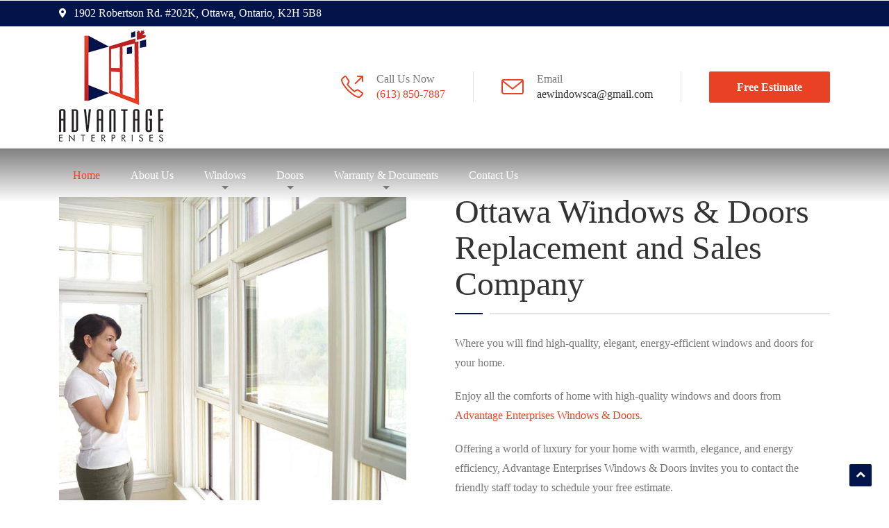

--- FILE ---
content_type: text/html; charset=UTF-8
request_url: https://aewindows.ca/
body_size: 18807
content:
<!DOCTYPE html>
<html lang="en-US" prefix="og: https://ogp.me/ns#" class="no-js">
	<head>
		<meta charset="UTF-8" />
		<meta content="width=device-width, initial-scale=1.0, minimum-scale=1.0, maximum-scale=1.0, user-scalable=no" name="viewport">

		
		<link rel="profile" href="https://gmpg.org/xfn/11" />
		<link rel="pingback" href="https://aewindows.ca/xmlrpc.php" />

				<style>img:is([sizes="auto" i], [sizes^="auto," i]) { contain-intrinsic-size: 3000px 1500px }</style>
		
<!-- Search Engine Optimization by Rank Math - https://rankmath.com/ -->
<title>Ottawa Window &amp; Door Installation &amp; Replacement Company</title>
<meta name="description" content="Advantage Enterprises Windows &amp; Doors offers door sales, window replacement &amp; installation services in Ottawa with highly competitive prices and high-quality products."/>
<meta name="robots" content="follow, index, max-snippet:-1, max-video-preview:-1, max-image-preview:large"/>
<link rel="canonical" href="https://aewindows.ca/" />
<meta property="og:locale" content="en_US" />
<meta property="og:type" content="website" />
<meta property="og:title" content="Ottawa Window &amp; Door Installation &amp; Replacement Company" />
<meta property="og:description" content="Advantage Enterprises Windows &amp; Doors offers door sales, window replacement &amp; installation services in Ottawa with highly competitive prices and high-quality products." />
<meta property="og:url" content="https://aewindows.ca/" />
<meta property="og:site_name" content="Ae Windows &amp; Doors Ottawa" />
<meta property="og:updated_time" content="2026-01-23T05:19:08+00:00" />
<meta name="twitter:card" content="summary_large_image" />
<meta name="twitter:title" content="Ottawa Window &amp; Door Installation &amp; Replacement Company" />
<meta name="twitter:description" content="Advantage Enterprises Windows &amp; Doors offers door sales, window replacement &amp; installation services in Ottawa with highly competitive prices and high-quality products." />
<meta name="twitter:label1" content="Written by" />
<meta name="twitter:data1" content="Alex Neyra" />
<meta name="twitter:label2" content="Time to read" />
<meta name="twitter:data2" content="5 minutes" />
<!-- /Rank Math WordPress SEO plugin -->

<link rel='dns-prefetch' href='//www.googletagmanager.com' />
<link rel='dns-prefetch' href='//pagead2.googlesyndication.com' />
<link rel="alternate" type="application/rss+xml" title="Ae Windows &amp; Doors Ottawa &raquo; Feed" href="https://aewindows.ca/feed/" />
<link rel="alternate" type="application/rss+xml" title="Ae Windows &amp; Doors Ottawa &raquo; Comments Feed" href="https://aewindows.ca/comments/feed/" />
<script type="text/javascript">
/* <![CDATA[ */
window._wpemojiSettings = {"baseUrl":"https:\/\/s.w.org\/images\/core\/emoji\/15.0.3\/72x72\/","ext":".png","svgUrl":"https:\/\/s.w.org\/images\/core\/emoji\/15.0.3\/svg\/","svgExt":".svg","source":{"concatemoji":"https:\/\/aewindows.ca\/wp-includes\/js\/wp-emoji-release.min.js?ver=6.6.4"}};
/*! This file is auto-generated */
!function(i,n){var o,s,e;function c(e){try{var t={supportTests:e,timestamp:(new Date).valueOf()};sessionStorage.setItem(o,JSON.stringify(t))}catch(e){}}function p(e,t,n){e.clearRect(0,0,e.canvas.width,e.canvas.height),e.fillText(t,0,0);var t=new Uint32Array(e.getImageData(0,0,e.canvas.width,e.canvas.height).data),r=(e.clearRect(0,0,e.canvas.width,e.canvas.height),e.fillText(n,0,0),new Uint32Array(e.getImageData(0,0,e.canvas.width,e.canvas.height).data));return t.every(function(e,t){return e===r[t]})}function u(e,t,n){switch(t){case"flag":return n(e,"\ud83c\udff3\ufe0f\u200d\u26a7\ufe0f","\ud83c\udff3\ufe0f\u200b\u26a7\ufe0f")?!1:!n(e,"\ud83c\uddfa\ud83c\uddf3","\ud83c\uddfa\u200b\ud83c\uddf3")&&!n(e,"\ud83c\udff4\udb40\udc67\udb40\udc62\udb40\udc65\udb40\udc6e\udb40\udc67\udb40\udc7f","\ud83c\udff4\u200b\udb40\udc67\u200b\udb40\udc62\u200b\udb40\udc65\u200b\udb40\udc6e\u200b\udb40\udc67\u200b\udb40\udc7f");case"emoji":return!n(e,"\ud83d\udc26\u200d\u2b1b","\ud83d\udc26\u200b\u2b1b")}return!1}function f(e,t,n){var r="undefined"!=typeof WorkerGlobalScope&&self instanceof WorkerGlobalScope?new OffscreenCanvas(300,150):i.createElement("canvas"),a=r.getContext("2d",{willReadFrequently:!0}),o=(a.textBaseline="top",a.font="600 32px Arial",{});return e.forEach(function(e){o[e]=t(a,e,n)}),o}function t(e){var t=i.createElement("script");t.src=e,t.defer=!0,i.head.appendChild(t)}"undefined"!=typeof Promise&&(o="wpEmojiSettingsSupports",s=["flag","emoji"],n.supports={everything:!0,everythingExceptFlag:!0},e=new Promise(function(e){i.addEventListener("DOMContentLoaded",e,{once:!0})}),new Promise(function(t){var n=function(){try{var e=JSON.parse(sessionStorage.getItem(o));if("object"==typeof e&&"number"==typeof e.timestamp&&(new Date).valueOf()<e.timestamp+604800&&"object"==typeof e.supportTests)return e.supportTests}catch(e){}return null}();if(!n){if("undefined"!=typeof Worker&&"undefined"!=typeof OffscreenCanvas&&"undefined"!=typeof URL&&URL.createObjectURL&&"undefined"!=typeof Blob)try{var e="postMessage("+f.toString()+"("+[JSON.stringify(s),u.toString(),p.toString()].join(",")+"));",r=new Blob([e],{type:"text/javascript"}),a=new Worker(URL.createObjectURL(r),{name:"wpTestEmojiSupports"});return void(a.onmessage=function(e){c(n=e.data),a.terminate(),t(n)})}catch(e){}c(n=f(s,u,p))}t(n)}).then(function(e){for(var t in e)n.supports[t]=e[t],n.supports.everything=n.supports.everything&&n.supports[t],"flag"!==t&&(n.supports.everythingExceptFlag=n.supports.everythingExceptFlag&&n.supports[t]);n.supports.everythingExceptFlag=n.supports.everythingExceptFlag&&!n.supports.flag,n.DOMReady=!1,n.readyCallback=function(){n.DOMReady=!0}}).then(function(){return e}).then(function(){var e;n.supports.everything||(n.readyCallback(),(e=n.source||{}).concatemoji?t(e.concatemoji):e.wpemoji&&e.twemoji&&(t(e.twemoji),t(e.wpemoji)))}))}((window,document),window._wpemojiSettings);
/* ]]> */
</script>
<style id='wp-emoji-styles-inline-css' type='text/css'>

	img.wp-smiley, img.emoji {
		display: inline !important;
		border: none !important;
		box-shadow: none !important;
		height: 1em !important;
		width: 1em !important;
		margin: 0 0.07em !important;
		vertical-align: -0.1em !important;
		background: none !important;
		padding: 0 !important;
	}
</style>
<style id='classic-theme-styles-inline-css' type='text/css'>
/*! This file is auto-generated */
.wp-block-button__link{color:#fff;background-color:#32373c;border-radius:9999px;box-shadow:none;text-decoration:none;padding:calc(.667em + 2px) calc(1.333em + 2px);font-size:1.125em}.wp-block-file__button{background:#32373c;color:#fff;text-decoration:none}
</style>
<style id='global-styles-inline-css' type='text/css'>
:root{--wp--preset--aspect-ratio--square: 1;--wp--preset--aspect-ratio--4-3: 4/3;--wp--preset--aspect-ratio--3-4: 3/4;--wp--preset--aspect-ratio--3-2: 3/2;--wp--preset--aspect-ratio--2-3: 2/3;--wp--preset--aspect-ratio--16-9: 16/9;--wp--preset--aspect-ratio--9-16: 9/16;--wp--preset--color--black: #000000;--wp--preset--color--cyan-bluish-gray: #abb8c3;--wp--preset--color--white: #ffffff;--wp--preset--color--pale-pink: #f78da7;--wp--preset--color--vivid-red: #cf2e2e;--wp--preset--color--luminous-vivid-orange: #ff6900;--wp--preset--color--luminous-vivid-amber: #fcb900;--wp--preset--color--light-green-cyan: #7bdcb5;--wp--preset--color--vivid-green-cyan: #00d084;--wp--preset--color--pale-cyan-blue: #8ed1fc;--wp--preset--color--vivid-cyan-blue: #0693e3;--wp--preset--color--vivid-purple: #9b51e0;--wp--preset--gradient--vivid-cyan-blue-to-vivid-purple: linear-gradient(135deg,rgba(6,147,227,1) 0%,rgb(155,81,224) 100%);--wp--preset--gradient--light-green-cyan-to-vivid-green-cyan: linear-gradient(135deg,rgb(122,220,180) 0%,rgb(0,208,130) 100%);--wp--preset--gradient--luminous-vivid-amber-to-luminous-vivid-orange: linear-gradient(135deg,rgba(252,185,0,1) 0%,rgba(255,105,0,1) 100%);--wp--preset--gradient--luminous-vivid-orange-to-vivid-red: linear-gradient(135deg,rgba(255,105,0,1) 0%,rgb(207,46,46) 100%);--wp--preset--gradient--very-light-gray-to-cyan-bluish-gray: linear-gradient(135deg,rgb(238,238,238) 0%,rgb(169,184,195) 100%);--wp--preset--gradient--cool-to-warm-spectrum: linear-gradient(135deg,rgb(74,234,220) 0%,rgb(151,120,209) 20%,rgb(207,42,186) 40%,rgb(238,44,130) 60%,rgb(251,105,98) 80%,rgb(254,248,76) 100%);--wp--preset--gradient--blush-light-purple: linear-gradient(135deg,rgb(255,206,236) 0%,rgb(152,150,240) 100%);--wp--preset--gradient--blush-bordeaux: linear-gradient(135deg,rgb(254,205,165) 0%,rgb(254,45,45) 50%,rgb(107,0,62) 100%);--wp--preset--gradient--luminous-dusk: linear-gradient(135deg,rgb(255,203,112) 0%,rgb(199,81,192) 50%,rgb(65,88,208) 100%);--wp--preset--gradient--pale-ocean: linear-gradient(135deg,rgb(255,245,203) 0%,rgb(182,227,212) 50%,rgb(51,167,181) 100%);--wp--preset--gradient--electric-grass: linear-gradient(135deg,rgb(202,248,128) 0%,rgb(113,206,126) 100%);--wp--preset--gradient--midnight: linear-gradient(135deg,rgb(2,3,129) 0%,rgb(40,116,252) 100%);--wp--preset--font-size--small: 13px;--wp--preset--font-size--medium: 20px;--wp--preset--font-size--large: 36px;--wp--preset--font-size--x-large: 42px;--wp--preset--spacing--20: 0.44rem;--wp--preset--spacing--30: 0.67rem;--wp--preset--spacing--40: 1rem;--wp--preset--spacing--50: 1.5rem;--wp--preset--spacing--60: 2.25rem;--wp--preset--spacing--70: 3.38rem;--wp--preset--spacing--80: 5.06rem;--wp--preset--shadow--natural: 6px 6px 9px rgba(0, 0, 0, 0.2);--wp--preset--shadow--deep: 12px 12px 50px rgba(0, 0, 0, 0.4);--wp--preset--shadow--sharp: 6px 6px 0px rgba(0, 0, 0, 0.2);--wp--preset--shadow--outlined: 6px 6px 0px -3px rgba(255, 255, 255, 1), 6px 6px rgba(0, 0, 0, 1);--wp--preset--shadow--crisp: 6px 6px 0px rgba(0, 0, 0, 1);}:where(.is-layout-flex){gap: 0.5em;}:where(.is-layout-grid){gap: 0.5em;}body .is-layout-flex{display: flex;}.is-layout-flex{flex-wrap: wrap;align-items: center;}.is-layout-flex > :is(*, div){margin: 0;}body .is-layout-grid{display: grid;}.is-layout-grid > :is(*, div){margin: 0;}:where(.wp-block-columns.is-layout-flex){gap: 2em;}:where(.wp-block-columns.is-layout-grid){gap: 2em;}:where(.wp-block-post-template.is-layout-flex){gap: 1.25em;}:where(.wp-block-post-template.is-layout-grid){gap: 1.25em;}.has-black-color{color: var(--wp--preset--color--black) !important;}.has-cyan-bluish-gray-color{color: var(--wp--preset--color--cyan-bluish-gray) !important;}.has-white-color{color: var(--wp--preset--color--white) !important;}.has-pale-pink-color{color: var(--wp--preset--color--pale-pink) !important;}.has-vivid-red-color{color: var(--wp--preset--color--vivid-red) !important;}.has-luminous-vivid-orange-color{color: var(--wp--preset--color--luminous-vivid-orange) !important;}.has-luminous-vivid-amber-color{color: var(--wp--preset--color--luminous-vivid-amber) !important;}.has-light-green-cyan-color{color: var(--wp--preset--color--light-green-cyan) !important;}.has-vivid-green-cyan-color{color: var(--wp--preset--color--vivid-green-cyan) !important;}.has-pale-cyan-blue-color{color: var(--wp--preset--color--pale-cyan-blue) !important;}.has-vivid-cyan-blue-color{color: var(--wp--preset--color--vivid-cyan-blue) !important;}.has-vivid-purple-color{color: var(--wp--preset--color--vivid-purple) !important;}.has-black-background-color{background-color: var(--wp--preset--color--black) !important;}.has-cyan-bluish-gray-background-color{background-color: var(--wp--preset--color--cyan-bluish-gray) !important;}.has-white-background-color{background-color: var(--wp--preset--color--white) !important;}.has-pale-pink-background-color{background-color: var(--wp--preset--color--pale-pink) !important;}.has-vivid-red-background-color{background-color: var(--wp--preset--color--vivid-red) !important;}.has-luminous-vivid-orange-background-color{background-color: var(--wp--preset--color--luminous-vivid-orange) !important;}.has-luminous-vivid-amber-background-color{background-color: var(--wp--preset--color--luminous-vivid-amber) !important;}.has-light-green-cyan-background-color{background-color: var(--wp--preset--color--light-green-cyan) !important;}.has-vivid-green-cyan-background-color{background-color: var(--wp--preset--color--vivid-green-cyan) !important;}.has-pale-cyan-blue-background-color{background-color: var(--wp--preset--color--pale-cyan-blue) !important;}.has-vivid-cyan-blue-background-color{background-color: var(--wp--preset--color--vivid-cyan-blue) !important;}.has-vivid-purple-background-color{background-color: var(--wp--preset--color--vivid-purple) !important;}.has-black-border-color{border-color: var(--wp--preset--color--black) !important;}.has-cyan-bluish-gray-border-color{border-color: var(--wp--preset--color--cyan-bluish-gray) !important;}.has-white-border-color{border-color: var(--wp--preset--color--white) !important;}.has-pale-pink-border-color{border-color: var(--wp--preset--color--pale-pink) !important;}.has-vivid-red-border-color{border-color: var(--wp--preset--color--vivid-red) !important;}.has-luminous-vivid-orange-border-color{border-color: var(--wp--preset--color--luminous-vivid-orange) !important;}.has-luminous-vivid-amber-border-color{border-color: var(--wp--preset--color--luminous-vivid-amber) !important;}.has-light-green-cyan-border-color{border-color: var(--wp--preset--color--light-green-cyan) !important;}.has-vivid-green-cyan-border-color{border-color: var(--wp--preset--color--vivid-green-cyan) !important;}.has-pale-cyan-blue-border-color{border-color: var(--wp--preset--color--pale-cyan-blue) !important;}.has-vivid-cyan-blue-border-color{border-color: var(--wp--preset--color--vivid-cyan-blue) !important;}.has-vivid-purple-border-color{border-color: var(--wp--preset--color--vivid-purple) !important;}.has-vivid-cyan-blue-to-vivid-purple-gradient-background{background: var(--wp--preset--gradient--vivid-cyan-blue-to-vivid-purple) !important;}.has-light-green-cyan-to-vivid-green-cyan-gradient-background{background: var(--wp--preset--gradient--light-green-cyan-to-vivid-green-cyan) !important;}.has-luminous-vivid-amber-to-luminous-vivid-orange-gradient-background{background: var(--wp--preset--gradient--luminous-vivid-amber-to-luminous-vivid-orange) !important;}.has-luminous-vivid-orange-to-vivid-red-gradient-background{background: var(--wp--preset--gradient--luminous-vivid-orange-to-vivid-red) !important;}.has-very-light-gray-to-cyan-bluish-gray-gradient-background{background: var(--wp--preset--gradient--very-light-gray-to-cyan-bluish-gray) !important;}.has-cool-to-warm-spectrum-gradient-background{background: var(--wp--preset--gradient--cool-to-warm-spectrum) !important;}.has-blush-light-purple-gradient-background{background: var(--wp--preset--gradient--blush-light-purple) !important;}.has-blush-bordeaux-gradient-background{background: var(--wp--preset--gradient--blush-bordeaux) !important;}.has-luminous-dusk-gradient-background{background: var(--wp--preset--gradient--luminous-dusk) !important;}.has-pale-ocean-gradient-background{background: var(--wp--preset--gradient--pale-ocean) !important;}.has-electric-grass-gradient-background{background: var(--wp--preset--gradient--electric-grass) !important;}.has-midnight-gradient-background{background: var(--wp--preset--gradient--midnight) !important;}.has-small-font-size{font-size: var(--wp--preset--font-size--small) !important;}.has-medium-font-size{font-size: var(--wp--preset--font-size--medium) !important;}.has-large-font-size{font-size: var(--wp--preset--font-size--large) !important;}.has-x-large-font-size{font-size: var(--wp--preset--font-size--x-large) !important;}
:where(.wp-block-post-template.is-layout-flex){gap: 1.25em;}:where(.wp-block-post-template.is-layout-grid){gap: 1.25em;}
:where(.wp-block-columns.is-layout-flex){gap: 2em;}:where(.wp-block-columns.is-layout-grid){gap: 2em;}
:root :where(.wp-block-pullquote){font-size: 1.5em;line-height: 1.6;}
</style>
<link rel='stylesheet' id='rs-plugin-settings-css' href='https://aewindows.ca/wp-content/plugins/revslider/public/assets/css/rs6.css?ver=6.2.6' type='text/css' media='all' />
<style id='rs-plugin-settings-inline-css' type='text/css'>
#rs-demo-id {}
</style>
<link rel='stylesheet' id='theme-components-css' href='https://aewindows.ca/wp-content/themes/hnk/assets/css/components.css?ver=6.6.4' type='text/css' media='all' />
<link rel='stylesheet' id='theme-css' href='https://aewindows.ca/wp-content/themes/hnk/assets/css/style.css?ver=6.6.4' type='text/css' media='all' />
<style id='theme-inline-css' type='text/css'>
body {  color: #777;  font-size: 16px;  font-family: Open Sans;  font-weight: 400;  font-style: normal; } h1, h2, h3, h4, h5, h6 {  font-family: Open Sans;  font-weight: 400;  font-style: normal; } h1 {  font-size: 48px; } h2 {  font-size: 36px; } h3 {  font-size: 30px; } h4 {  font-size: 24px; } h5 {  font-size: 18px; } h6 {  font-size: 14px; } #site-header #site-navigator .menu > li a {  color: #fff;  font-size: 16px;  font-family: Open Sans;  font-weight: 400;  font-style: normal; } #masthead .brand {  margin-top: 5px;  margin-bottom: 10px; } #headerbar {  background-color: ;  color: ; } body.layout-boxed {  background-color: #fff; } #site-content #page-header {  background-color: #ccc;  background-image: url(https://www.aewindows.ca/wp-content/uploads/2015/12/page_title.jpg);  background-position: center center;  background-repeat: no-repeat;  background-size: cover; } #site-content #page-header .title,      #site-content #page-header .subtitle {  color: #fff; } #site-content #page-callout {  background-color: ; } #site-content #page-callout .callout-content {  color: ; } #site-footer {  background-color: #231f20;  color: #777; } .wrapper,.page-fullwidth #page-body .wrapper .content-wrap .content .vc_row_wrap,.page-fullwidth #page-body #respond,.page-fullwidth #page-body .nocomments {  width: 1110px; } body.layout-boxed #site-wrapper,body.layout-boxed #site-wrapper #masthead-sticky,body.layout-boxed #site-wrapper #masthead.header-v7 {  width: 1210px; } .side-menu.layout-boxed #site-wrapper {  width: 1360px; }a,
.scheme,
.info-icon i,
.menu > li.home > a::before,
#site-header #masthead #site-navigator .menu.menu-extra > li > a,
.projects.projects-grid .projects-items .hentry .project-wrap .project-info .project-title a:hover,
.projects.projects-grid-alt .projects-items .hentry .project-wrap .project-info .project-title a:hover,
.projects.projects-masonry .projects-items .hentry .project-wrap .project-info .project-title a:hover,
.blog .hentry .entry-header .entry-title a:hover, 
.single .hentry .entry-header .entry-title a:hover,
.blog .hentry .entry-content .entry-meta a:hover, 
.single .hentry .entry-content .entry-meta a:hover,
.blog .hentry .entry-content .readmore a:hover,
#site-header #masthead #site-navigator .menu li:hover a,
#site-header #masthead #site-navigator .menu li.current-menu-item a,
#site-wrapper .blog-shortcode.blog-grid .hentry .entry-header .entry-title a:hover,
#site-wrapper .imagebox .box-image:hover .box-header .box-title a,
#site-wrapper .iconbox .box-header .box-icon i,
#site-wrapper .counter .counter-image i,
#site-wrapper .posts-carousel .hentry .entry-header .entry-title a:hover,
#site-wrapper .vc_toggle .vc_toggle_title h4::after,
#site-wrapper .member .member-info .social-links,
#site-wrapper .iconlist li i,
#site-wrapper .pricing-table .price-column .column-container .price .price,
#site-content #page-breadcrumbs .breadcrumbs a:hover {
	color: #03144a;
}
textarea:focus, 
input[type="text"]:focus, 
input[type="password"]:focus, 
input[type="datetime"]:focus, 
input[type="datetime-local"]:focus, 
input[type="date"]:focus, 
input[type="month"]:focus, 
input[type="time"]:focus, 
input[type="week"]:focus, 
input[type="number"]:focus, 
input[type="email"]:focus, 
input[type="url"]:focus, 
input[type="search"]:focus, 
input[type="tel"]:focus, 
input[type="color"]:focus,
input.input-text:focus,
select:focus {
	border-color: #03144a;
}
input[type="submit"], 
button[type="submit"],
.button,
.goto-top a,
.widget .widget-title::after,
#site-header #masthead #site-navigator .social-links a:hover,
.projects.projects-grid .projects-items .hentry .project-wrap .project-thumbnail .project-buttons a:hover,
.projects.projects-grid-alt .projects-items .hentry .project-wrap .project-thumbnail .project-buttons a:hover,
.projects.projects-masonry .projects-items .hentry .project-wrap .project-thumbnail .project-buttons a:hover,
#site-footer .social-links a:hover,
.projects-related .projects-related-title::after,
h1.divider::after, h2.divider::after, h3.divider::after, h4.divider::after, h5.divider::after, h6.divider::after,
#site-wrapper .vc_progress_bar .vc_label .vc_label_units,
.woocommerce .onsale, .woocommerce-page .onsale,
.woocommerce .product .related h2::after, .woocommerce-page .product .related h2::after, 
.woocommerce .product .upsells h2::after, .woocommerce-page .product .upsells h2::after,
.widget.widget_product_categories ul a:hover,
#site-header #masthead #site-navigator .menu.menu-extra .shopping-cart a .shopping-cart-items-count,
.woocommerce .cart-collaterals h2::after, .woocommerce-page .cart-collaterals h2::after,
.woocommerce .login h1::after, .woocommerce-page .login h1::after, 
.woocommerce .checkout_coupon h1::after, 
.woocommerce-page .checkout_coupon h1::after, 
.woocommerce .checkout h1::after, 
.woocommerce-page .checkout h1::after, 
.woocommerce .login h2::after, 
.woocommerce-page .login h2::after, 
.woocommerce .checkout_coupon h2::after, 
.woocommerce-page .checkout_coupon h2::after, 
.woocommerce .checkout h2::after, 
.woocommerce-page .checkout h2::after, 
.woocommerce .login h3::after, 
.woocommerce-page .login h3::after, 
.woocommerce .checkout_coupon h3::after, 
.woocommerce-page .checkout_coupon h3::after, 
.woocommerce .checkout h3::after, 
.woocommerce-page .checkout h3::after,
#site-wrapper .flexslider .flex-direction-nav li a:hover,
.box .box-title::after,
#comments .comments-title::after, #comments #reply-title::after,
.content-inner > .woocommerce .myaccount_user + h2::after,
.content-inner > .woocommerce .address h3::after,
.woocommerce-edit-account .woocommerce h3::after, .woocommerce-edit-address .woocommerce h3::after,
.woocommerce .star-rating span, .woocommerce-page .star-rating span,
#site-wrapper .iconbox.color,
#site-wrapper .owl-controls .owl-buttons > div,
.search #main-content .content-inner .search-results article .counter,
.navigation.loadmore a,
#site-header #masthead #site-navigator-mobile.navigator-mobile,
#site-wrapper .owl-controls .owl-pagination .owl-page.active span,
#site-wrapper .member .member-info .social-links,
#site-wrapper .member:after,
.sidebar .widget.widget_nav_menu .menu li .sub-menu li a:hover,
#site-header #masthead #site-navigator .menu li a .badge,
.error404 #main-content .content-inner .heading-404,
#site-wrapper .imagebox .box-content .box-button a,
#site-header #headerbar,
#site-wrapper .pricing-table .price-column.highlight .column-container .plan,
#site-wrapper .pricing-table .price-column.highlight .column-container .price,
.vc_row.bg-scheme,
#site-wrapper .vc_tta-tabs .vc_tta-tabs-container .vc_tta-tabs-list li.vc_active a,
.widget.widget_product_categories ul li.current-cat > a,
.sidebar .widget.widget_nav_menu .menu li.current_page_item > a,
.sidebar .widget.widget_nav_menu .menu li > a:hover,
#site-wrapper .wpb_single_image .vc_figure-caption {
	background-color: #03144a;
}
a.link,
.projects .projects-filter ul li.active a,
.projects.projects-grid .projects-items .hentry .project-wrap .project-thumbnail .project-buttons a:hover,
.projects.projects-grid-alt .projects-items .hentry .project-wrap .project-thumbnail .project-buttons a:hover,
.projects.projects-masonry .projects-items .hentry .project-wrap .project-thumbnail .project-buttons a:hover,
.woocommerce .onsale::after, .woocommerce-page .onsale::after,
.woocommerce .product .woocommerce-tabs .tabs li.active a, .woocommerce-page .product .woocommerce-tabs .tabs li.active a,
#site-wrapper .vc_tta-accordion .vc_tta-panel-heading .vc_tta-panel-title a i.vc_tta-controls-icon-plus::before,
#site-wrapper .vc_tta-accordion .vc_tta-panel-heading .vc_tta-panel-title a i.vc_tta-controls-icon-plus::after,
#site-wrapper .vc_tta-accordion .vc_tta-panel-heading .vc_tta-panel-title a i,
#site-wrapper .member .member-info .social-links::after,
#site-wrapper .pricing-table .price-column.highlight .column-container {
	border-color: #03144a;
}
#site-wrapper .vc_tta-tabs .vc_tta-tabs-container .vc_tta-tabs-list li::after {
	border-top-color: #03144a;
}
#site-wrapper .wpb_single_image .vc_figure-caption::after {
	border-bottom-color: #03144a;
}.button {
    background-color: #e94124;
}

a, .scheme, .info-icon i, .menu > li.home > a::before, #site-header #masthead #site-navigator .menu.menu-extra > li > a, .projects.projects-grid .projects-items .hentry .project-wrap .project-info .project-title a:hover, .projects.projects-grid-alt .projects-items .hentry .project-wrap .project-info .project-title a:hover, .projects.projects-masonry .projects-items .hentry .project-wrap .project-info .project-title a:hover, .blog .hentry .entry-header .entry-title a:hover, .single .hentry .entry-header .entry-title a:hover, .blog .hentry .entry-content .entry-meta a:hover, .single .hentry .entry-content .entry-meta a:hover, .blog .hentry .entry-content .readmore a:hover, #site-header #masthead #site-navigator .menu li:hover a, #site-header #masthead #site-navigator .menu li.current-menu-item a, #site-wrapper .blog-shortcode.blog-grid .hentry .entry-header .entry-title a:hover, #site-wrapper .imagebox .box-image:hover .box-header .box-title a, #site-wrapper .iconbox .box-header .box-icon i, #site-wrapper .counter .counter-image i, #site-wrapper .posts-carousel .hentry .entry-header .entry-title a:hover, #site-wrapper .vc_toggle .vc_toggle_title h4::after, #site-wrapper .member .member-info .social-links, #site-wrapper .iconlist li i, #site-wrapper .pricing-table .price-column .column-container .price .price, #site-content #page-breadcrumbs .breadcrumbs a:hover {
    color: #e94124;
}

#site-header #masthead #site-navigator .menu li .sub-menu {
    background: #231f20 none repeat scroll 0 0;
}

#site-header #masthead #site-navigator .menu li .sub-menu li:hover > a, #site-header #masthead #site-navigator .menu li .sub-menu li.current-menu-item > a, #site-header #masthead #site-navigator .menu li .sub-menu li .current_page_item > a {
    background: #03144a none repeat scroll 0 0;
}

#site-header #masthead #site-navigator .social-links a {
    background: rgba(255, 255, 255, 1) none repeat scroll 0 0;
    color: #03144a;
}

#site-header #masthead #site-navigator .social-links a:hover {
    background: rgba(3, 20, 74, 1) none repeat scroll 0 0;
    color: #fff;
}

#site-header #masthead #site-navigator.stick .social-links a {
    background-color: rgba(0, 0, 0, 0.1);
    color: rgba(3, 20, 74, 1);
}
#site-header #masthead #site-navigator.stick .social-links a:hover {
    color: #fff;
    background-color: rgba(3, 20, 74, 1);
}

#site-footer .social-links a {
    color: rgba(3, 20, 74, 1);
}
#site-footer .social-links a:hover {
    color: #fff;
}

.button-blue {
    background: #03144a none repeat scroll 0 0;
    background-image: none;
    border: medium none;
    border-radius: 2px;
    color: #ffffff;
    cursor: pointer;
    display: inline-block;
    font-weight: bold;
    height: 45px;
    line-height: 45px;
    padding: 0 40px;
    white-space: nowrap;
}

.button-blue:hover {
    background: #231f20 none repeat scroll 0 0;
    color: #ffffff;
}



.widget .widget-title::after {
    background-color: #e94124;
}

textarea, input[type="text"], input[type="password"], input[type="datetime"], input[type="datetime-local"], input[type="date"], input[type="month"], input[type="time"], input[type="week"], input[type="number"], input[type="email"], input[type="url"], input[type="search"], input[type="tel"], input[type="color"], input.input-text {
    color: #231f20;
}

#site-wrapper span.wpcf7-not-valid-tip {
    margin-bottom: 15px;
    margin-top: -15px;
}

.box-dark {
    color: rgba(255, 255, 255, 1);
}

#site-wrapper .imagebox .box-image .box-header {
    background: rgba(3, 20, 74, 0.5) linear-gradient(to bottom, transparent 0px, rgba(3, 20, 74, 0.5) 100%) repeat-x scroll 0 0;
}

#site-wrapper .imagebox .box-image .box-header .box-title a {
    font-family: "karla";
    font-size: 16px;
    font-weight: bold;
    padding: 15px;
}

#site-content #page-breadcrumbs .breadcrumbs a {
  color: #fff;
  text-decoration: underline;
}

#site-content #page-breadcrumbs .breadcrumbs a:hover {
  color: #fff;
  text-decoration: none;
}

.sidebar .widget.widget_nav_menu .menu li a {
    padding: 5px 20px;
    font-size: 14px;
}

.widget {
    margin-bottom: 20px;
}
</style>
<link rel='stylesheet' id='theme-fonts-css' href='https://aewindows.ca/wp-content/themes/hnk/webfonts/2d075a5382539e1ac8f28cb02ea31a94.css?ver=6.6.4' type='text/css' media='all' />
<link rel='stylesheet' id='js_composer_front-css' href='https://aewindows.ca/wp-content/plugins/js_composer/assets/css/js_composer.min.css?ver=6.2.0' type='text/css' media='all' />
<link rel='stylesheet' id='elementor-icons-css' href='https://aewindows.ca/wp-content/plugins/elementor/assets/lib/eicons/css/elementor-icons.min.css?ver=5.46.0' type='text/css' media='all' />
<link rel='stylesheet' id='elementor-frontend-css' href='https://aewindows.ca/wp-content/plugins/elementor/assets/css/frontend.min.css?ver=3.34.2' type='text/css' media='all' />
<link rel='stylesheet' id='elementor-post-1690-css' href='https://aewindows.ca/wp-content/uploads/elementor/css/post-1690.css?ver=1769063246' type='text/css' media='all' />
<link rel='stylesheet' id='elementor-pro-css' href='https://aewindows.ca/wp-content/plugins/elementor-pro/assets/css/frontend.min.css?ver=3.8.0' type='text/css' media='all' />
<link rel='stylesheet' id='eael-general-css' href='https://aewindows.ca/wp-content/plugins/essential-addons-for-elementor-lite/assets/front-end/css/view/general.min.css?ver=6.5.8' type='text/css' media='all' />
<link rel='stylesheet' id='elementor-gf-local-roboto-css' href='https://aewindows.ca/wp-content/uploads/elementor/google-fonts/css/roboto.css?ver=1742227707' type='text/css' media='all' />
<link rel='stylesheet' id='elementor-gf-local-robotoslab-css' href='https://aewindows.ca/wp-content/uploads/elementor/google-fonts/css/robotoslab.css?ver=1742227726' type='text/css' media='all' />
<script type="text/javascript" src="https://aewindows.ca/wp-includes/js/jquery/jquery.min.js?ver=3.7.1" id="jquery-core-js"></script>
<script type="text/javascript" src="https://aewindows.ca/wp-includes/js/jquery/jquery-migrate.min.js?ver=3.4.1" id="jquery-migrate-js"></script>
<script type="text/javascript" src="https://aewindows.ca/wp-content/plugins/revslider/public/assets/js/rbtools.min.js?ver=6.0.2" id="tp-tools-js"></script>
<script type="text/javascript" src="https://aewindows.ca/wp-content/plugins/revslider/public/assets/js/rs6.min.js?ver=6.2.6" id="revmin-js"></script>
<link rel="https://api.w.org/" href="https://aewindows.ca/wp-json/" /><link rel="alternate" title="JSON" type="application/json" href="https://aewindows.ca/wp-json/wp/v2/pages/1370" /><link rel="EditURI" type="application/rsd+xml" title="RSD" href="https://aewindows.ca/xmlrpc.php?rsd" />
<meta name="generator" content="WordPress 6.6.4" />
<link rel='shortlink' href='https://aewindows.ca/' />
<link rel="alternate" title="oEmbed (JSON)" type="application/json+oembed" href="https://aewindows.ca/wp-json/oembed/1.0/embed?url=https%3A%2F%2Faewindows.ca%2F" />
<link rel="alternate" title="oEmbed (XML)" type="text/xml+oembed" href="https://aewindows.ca/wp-json/oembed/1.0/embed?url=https%3A%2F%2Faewindows.ca%2F&#038;format=xml" />
<meta name="generator" content="Site Kit by Google 1.170.0" />
<script type="application/ld+json">
{
  "@context": "https://schema.org",
  "@graph": [
    {
      "@type": "HomeAndConstructionBusiness",
      "@id": "https://aewindows.ca/#business",
      "name": "Advantage Enterprises Windows & Doors",
      "url": "https://aewindows.ca/",
      "logo": "https://aewindows.ca/wp-content/uploads/logo.png",
      "image": "https://aewindows.ca/wp-content/uploads/logo.png",
      "description": "Advantage Enterprises Windows & Doors is a trusted Ottawa company offering high-quality, stylish, and energy-efficient windows and doors. From vinyl and double sliding tilt windows to steel entry and patio doors, our fully warranted products enhance your home's comfort, warmth, and curb appeal. With professional installation and a wide variety of designs, we make your home welcoming and efficient. Contact our friendly team today to schedule your free estimate and experience expert service.",
      "telephone": "+1 613-850-7887",
      "email": "aewindowsca@gmail.com",
      "address": {
        "@type": "PostalAddress",
        "streetAddress": "1902 Robertson Rd. #202K",
        "addressLocality": "Ottawa",
        "addressRegion": "ON",
        "postalCode": "K2H 5B8",
        "addressCountry": "CA"
      },
      "geo": {
        "@type": "GeoCoordinates",
        "latitude": 45.3260845,
        "longitude": -75.8217529
      },
      "priceRange": "$$",
      "openingHoursSpecification": {
        "@type": "OpeningHoursSpecification",
        "opens": "00:00",
        "closes": "23:59",
        "dayOfWeek": [
          "Monday",
          "Tuesday",
          "Wednesday",
          "Thursday",
          "Friday",
          "Saturday",
          "Sunday"
        ]
      },
      "sameAs": [
        "https://www.facebook.com/AEWindowsDoors/",
        "https://ph.linkedin.com/company/advantage-enterprises",
        "https://www.instagram.com/aewindowsdoors/"
      ],
      "makesOffer": [
        {
          "@type": "Offer",
          "itemOffered": {
            "@type": "Service",
            "name": "Window Installation",
            "description": "Professional window installation for vinyl, double sliding tilt, and custom windows."
          }
        },
        {
          "@type": "Offer",
          "itemOffered": {
            "@type": "Service",
            "name": "Window Repair",
            "description": "Expert repair services for damaged or inefficient windows."
          }
        },
        {
          "@type": "Offer",
          "itemOffered": {
            "@type": "Service",
            "name": "Window Replacement",
            "description": "High-quality window replacement to improve comfort, energy efficiency, and curb appeal."
          }
        },
        {
          "@type": "Offer",
          "itemOffered": {
            "@type": "Service",
            "name": "Custom Windows",
            "description": "Custom-designed windows to match your home's style and needs."
          }
        },
        {
          "@type": "Offer",
          "itemOffered": {
            "@type": "Service",
            "name": "Energy-Efficient Windows",
            "description": "Install energy-efficient windows that reduce heating and cooling costs."
          }
        },
        {
          "@type": "Offer",
          "itemOffered": {
            "@type": "Service",
            "name": "Door Installation",
            "description": "Installation of steel entry and patio doors for safety and style."
          }
        }
      ]
    },
    {
      "@type": "FAQPage",
      "@id": "https://aewindows.ca/#faq",
      "mainEntity": [
        {
          "@type": "Question",
          "name": "How long does window installation take?",
          "acceptedAnswer": {
            "@type": "Answer",
            "text": "Most installations take 1–2 days depending on the number of windows and the complexity of the project."
          }
        },
        {
          "@type": "Question",
          "name": "Do you offer energy-efficient windows?",
          "acceptedAnswer": {
            "@type": "Answer",
            "text": "Yes, we provide a variety of energy-efficient window options to help reduce your home's heating and cooling costs."
          }
        },
        {
          "@type": "Question",
          "name": "Can I get a free estimate?",
          "acceptedAnswer": {
            "@type": "Answer",
            "text": "Absolutely! Contact our team to schedule a free estimate for windows and doors installation or replacement."
          }
        }
      ]
    },
    {
      "@type": "Product",
      "@id": "https://aewindows.ca/ottawa-double-sliding-tilt-windows/",
      "name": "Double Sliding Tilt Window",
      "description": "High-quality double sliding tilt window with energy-efficient glass, perfect for Ottawa homes.",
      "sku": "DSTW-001",
      "image": "https://aewindows.ca/wp-content/uploads/cutaways.jpg",
      "url": "https://aewindows.ca/ottawa-double-sliding-tilt-windows/",
      "offers": {
        "@type": "Offer",
        "url": "https://aewindows.ca/ottawa-double-sliding-tilt-windows/",
        "priceCurrency": "CAD",
        "price": 0,
        "availability": "https://schema.org/InStock",
        "itemCondition": "https://schema.org/NewCondition",
        "brand": {
          "@type": "Brand",
          "name": "Advantage Enterprises Windows & Doors"
        }
      }
    },
    {
      "@type": "Product",
      "@id": "https://aewindows.ca/ottawa-bay-bow-windows/",
      "name": "Bay and Bow Windows",
      "description": "Durable and low-maintenance bay and bow windows for modern Ottawa homes.",
      "sku": "VW-002",
      "image": "https://aewindows.ca/wp-content/uploads/cutaways.jpg",
      "url": "https://aewindows.ca/ottawa-bay-bow-windows/",
      "offers": {
        "@type": "Offer",
        "url": "https://aewindows.ca/ottawa-bay-bow-windows/",
        "priceCurrency": "CAD",
        "price": 0,
        "availability": "https://schema.org/InStock",
        "itemCondition": "https://schema.org/NewCondition",
        "brand": {
          "@type": "Brand",
          "name": "Advantage Enterprises Windows & Doors"
        }
      }
    },
    {
      "@type": "Product",
      "@id": "https://aewindows.ca/ottawa-steel-entry-doors/",
      "name": "Steel Entry Door",
      "description": "High-security steel entry doors that add style and safety to your home.",
      "sku": "SED-003",
      "image": "https://aewindows.ca/wp-content/uploads/wrought-iron-banner_orig.jpg",
      "url": "https://aewindows.ca/ottawa-steel-entry-doors/",
      "offers": {
        "@type": "Offer",
        "url": "https://aewindows.ca/ottawa-steel-entry-doors/",
        "priceCurrency": "CAD",
        "price": 0,
        "availability": "https://schema.org/InStock",
        "itemCondition": "https://schema.org/NewCondition",
        "brand": {
          "@type": "Brand",
          "name": "Advantage Enterprises Windows & Doors"
        }
      }
    }
  ]
}
</script>




<style type="text/css" id="breadcrumb-trail-css">.breadcrumbs .trail-browse,.breadcrumbs .trail-items,.breadcrumbs .trail-items li {display: inline-block;margin:0;padding: 0;border:none;background:transparent;text-indent: 0;}.breadcrumbs .trail-browse {font-size: inherit;font-style:inherit;font-weight: inherit;color: inherit;}.breadcrumbs .trail-items {list-style: none;}.trail-items li::after {content: "\002F";padding: 0 0.5em;}.trail-items li:last-of-type::after {display: none;}</style>

<!-- Google AdSense meta tags added by Site Kit -->
<meta name="google-adsense-platform-account" content="ca-host-pub-2644536267352236">
<meta name="google-adsense-platform-domain" content="sitekit.withgoogle.com">
<!-- End Google AdSense meta tags added by Site Kit -->
<meta name="generator" content="Elementor 3.34.2; features: additional_custom_breakpoints; settings: css_print_method-external, google_font-enabled, font_display-auto">
			<style>
				.e-con.e-parent:nth-of-type(n+4):not(.e-lazyloaded):not(.e-no-lazyload),
				.e-con.e-parent:nth-of-type(n+4):not(.e-lazyloaded):not(.e-no-lazyload) * {
					background-image: none !important;
				}
				@media screen and (max-height: 1024px) {
					.e-con.e-parent:nth-of-type(n+3):not(.e-lazyloaded):not(.e-no-lazyload),
					.e-con.e-parent:nth-of-type(n+3):not(.e-lazyloaded):not(.e-no-lazyload) * {
						background-image: none !important;
					}
				}
				@media screen and (max-height: 640px) {
					.e-con.e-parent:nth-of-type(n+2):not(.e-lazyloaded):not(.e-no-lazyload),
					.e-con.e-parent:nth-of-type(n+2):not(.e-lazyloaded):not(.e-no-lazyload) * {
						background-image: none !important;
					}
				}
			</style>
			<meta name="generator" content="Powered by WPBakery Page Builder - drag and drop page builder for WordPress."/>

<!-- Google Tag Manager snippet added by Site Kit -->
<script type="text/javascript">
/* <![CDATA[ */

			( function( w, d, s, l, i ) {
				w[l] = w[l] || [];
				w[l].push( {'gtm.start': new Date().getTime(), event: 'gtm.js'} );
				var f = d.getElementsByTagName( s )[0],
					j = d.createElement( s ), dl = l != 'dataLayer' ? '&l=' + l : '';
				j.async = true;
				j.src = 'https://www.googletagmanager.com/gtm.js?id=' + i + dl;
				f.parentNode.insertBefore( j, f );
			} )( window, document, 'script', 'dataLayer', 'GTM-TB2XZX7' );
			
/* ]]> */
</script>

<!-- End Google Tag Manager snippet added by Site Kit -->

<!-- Google AdSense snippet added by Site Kit -->
<script type="text/javascript" async="async" src="https://pagead2.googlesyndication.com/pagead/js/adsbygoogle.js?client=ca-pub-2912731445977197&amp;host=ca-host-pub-2644536267352236" crossorigin="anonymous"></script>

<!-- End Google AdSense snippet added by Site Kit -->
<meta name="generator" content="Powered by Slider Revolution 6.2.6 - responsive, Mobile-Friendly Slider Plugin for WordPress with comfortable drag and drop interface." />
<!-- Google Tag Manager -->
<script>(function(w,d,s,l,i){w[l]=w[l]||[];w[l].push({'gtm.start':
new Date().getTime(),event:'gtm.js'});var f=d.getElementsByTagName(s)[0],
j=d.createElement(s),dl=l!='dataLayer'?'&l='+l:'';j.async=true;j.src=
'https://www.googletagmanager.com/gtm.js?id='+i+dl;f.parentNode.insertBefore(j,f);
})(window,document,'script','dataLayer','GTM-TB2XZX7');</script>
<!-- End Google Tag Manager -->

<script data-ad-client="ca-pub-2912731445977197" async src="https://pagead2.googlesyndication.com/pagead/js/adsbygoogle.js"></script>
<!-- Google tag (gtag.js) -->
<script async src="https://www.googletagmanager.com/gtag/js?id=G-HDSG81633D"></script>
<script>
  window.dataLayer = window.dataLayer || [];
  function gtag(){dataLayer.push(arguments);}
  gtag('js', new Date());

  gtag('config', 'G-HDSG81633D');
</script>
<script>var $wc_load=function(a){return  JSON.parse(JSON.stringify(a))},$wc_leads=$wc_leads||{doc:{url:$wc_load(document.URL),ref:$wc_load(document.referrer),search:$wc_load(location.search),hash:$wc_load(location.hash)}};</script>
<script src="//s.ksrndkehqnwntyxlhgto.com/159743.js"></script><link rel="icon" href="https://aewindows.ca/wp-content/uploads/cropped-logo-1-1-32x32.png" sizes="32x32" />
<link rel="icon" href="https://aewindows.ca/wp-content/uploads/cropped-logo-1-1-192x192.png" sizes="192x192" />
<link rel="apple-touch-icon" href="https://aewindows.ca/wp-content/uploads/cropped-logo-1-1-180x180.png" />
<meta name="msapplication-TileImage" content="https://aewindows.ca/wp-content/uploads/cropped-logo-1-1-270x270.png" />
<script type="text/javascript">function setREVStartSize(e){
			//window.requestAnimationFrame(function() {				 
				window.RSIW = window.RSIW===undefined ? window.innerWidth : window.RSIW;	
				window.RSIH = window.RSIH===undefined ? window.innerHeight : window.RSIH;	
				try {								
					var pw = document.getElementById(e.c).parentNode.offsetWidth,
						newh;
					pw = pw===0 || isNaN(pw) ? window.RSIW : pw;
					e.tabw = e.tabw===undefined ? 0 : parseInt(e.tabw);
					e.thumbw = e.thumbw===undefined ? 0 : parseInt(e.thumbw);
					e.tabh = e.tabh===undefined ? 0 : parseInt(e.tabh);
					e.thumbh = e.thumbh===undefined ? 0 : parseInt(e.thumbh);
					e.tabhide = e.tabhide===undefined ? 0 : parseInt(e.tabhide);
					e.thumbhide = e.thumbhide===undefined ? 0 : parseInt(e.thumbhide);
					e.mh = e.mh===undefined || e.mh=="" || e.mh==="auto" ? 0 : parseInt(e.mh,0);		
					if(e.layout==="fullscreen" || e.l==="fullscreen") 						
						newh = Math.max(e.mh,window.RSIH);					
					else{					
						e.gw = Array.isArray(e.gw) ? e.gw : [e.gw];
						for (var i in e.rl) if (e.gw[i]===undefined || e.gw[i]===0) e.gw[i] = e.gw[i-1];					
						e.gh = e.el===undefined || e.el==="" || (Array.isArray(e.el) && e.el.length==0)? e.gh : e.el;
						e.gh = Array.isArray(e.gh) ? e.gh : [e.gh];
						for (var i in e.rl) if (e.gh[i]===undefined || e.gh[i]===0) e.gh[i] = e.gh[i-1];
											
						var nl = new Array(e.rl.length),
							ix = 0,						
							sl;					
						e.tabw = e.tabhide>=pw ? 0 : e.tabw;
						e.thumbw = e.thumbhide>=pw ? 0 : e.thumbw;
						e.tabh = e.tabhide>=pw ? 0 : e.tabh;
						e.thumbh = e.thumbhide>=pw ? 0 : e.thumbh;					
						for (var i in e.rl) nl[i] = e.rl[i]<window.RSIW ? 0 : e.rl[i];
						sl = nl[0];									
						for (var i in nl) if (sl>nl[i] && nl[i]>0) { sl = nl[i]; ix=i;}															
						var m = pw>(e.gw[ix]+e.tabw+e.thumbw) ? 1 : (pw-(e.tabw+e.thumbw)) / (e.gw[ix]);					
						newh =  (e.gh[ix] * m) + (e.tabh + e.thumbh);
					}				
					if(window.rs_init_css===undefined) window.rs_init_css = document.head.appendChild(document.createElement("style"));					
					document.getElementById(e.c).height = newh+"px";
					window.rs_init_css.innerHTML += "#"+e.c+"_wrapper { height: "+newh+"px }";				
				} catch(e){
					console.log("Failure at Presize of Slider:" + e)
				}					   
			//});
		  };</script>
		<style type="text/css" id="wp-custom-css">
			/*
You can add your own CSS here.

Click the help icon above to learn more.
*/

.wrapper .social-links{
	display: none;
}

#site-navigator-mobile {
	z-index: 99;
	top: 0px!important;
	position: fixed;
}
#site-navigator-mobile a {
	text-align: left!important;
	left: 20px!important;
}

#site-content, #page-header, #site-footer {background-image: "https://aewindows.ca/wp-content/uploads/2015/12/bg-noise.png"}

#myDiv {
  position: fixed;
  right: 0;
	z-index: 120;
}

#flip{
  width: 40px;
  height: 40px;
  border-radius: 5px;
	padding: 0px 0px 0px 0px;
	background-image: url("https://aewindows.ca/wp-content/uploads/arrow-right.png");
  background-size: cover;
  position: fixed;
  transition: right 0.3s;
	top: 245px;
  right: 300px;
}

#facebook-footer {
  position: fixed;
  right: 0;
	top: 245px;
  transition: right 0.3s;
}

@media only screen and (max-width: 700px) { /*tablet*/	
	#myDiv, .home-video {
		display: none;
	}
	.social-links a{
		color: rgba(3, 20, 74, 1)!important;
		border-radius: 2px;
		background: rgba(255, 255, 255, 0.98)!important;
		min-width: 25px;
	}
}
@media only screen and (max-width: 400px) { /*mobile*/	
	#myDiv, .home-video {
		display: none;
	}
	.social-links a{
		color: rgba(3, 20, 74, 1)!important;
		border-radius: 2px;
		background: rgba(255, 255, 255, 0.98)!important;
		min-width: 25px;
	}
}


p.h4{
	font-size:24px;
	color:#333333;
	    margin-bottom: 0px !important;
}
p.h5{
	font-family: 'karla';
	 font-size: 18px;
	    margin: 30px 0 20px 0;
	    color: #333333;
}		</style>
		<style type="text/css" data-type="vc_shortcodes-custom-css">.vc_custom_1455065403434{margin-bottom: 28px !important;padding-top: 70px !important;padding-bottom: 20px !important;}.vc_custom_1455058278364{padding-top: 50px !important;padding-bottom: 50px !important;background-color: #eeeeee !important;background-position: 0 0 !important;background-repeat: no-repeat !important;}.vc_custom_1455058290498{padding-top: 50px !important;padding-bottom: 50px !important;background-color: #eeeeee !important;background-position: 0 0 !important;background-repeat: no-repeat !important;}.vc_custom_1596405620637{padding-top: 40px !important;padding-bottom: 70px !important;}.vc_custom_1455066217026{margin-top: 50px !important;}.vc_custom_1450860164127{padding-top: 50px !important;padding-bottom: 50px !important;background-color: #f5f5f5 !important;}.vc_custom_1769145474631{margin-top: -35px !important;}</style><noscript><style> .wpb_animate_when_almost_visible { opacity: 1; }</style></noscript>	</head>
	<body data-rsssl=1 class="home page-template page-template--- page-template-public page-template-views page-template-revslider-page-template page-template---publicviewsrevslider-page-template-php page page-id-1370 page-loading layout-wide no-sidebar has-topbar header-v2 revslider-page-template pageheader-hidden wpb-js-composer js-comp-ver-6.2.0 vc_responsive elementor-default elementor-kit-1690 elementor-page elementor-page-1370" itemscope="itemscope" itemtype="http://schema.org/WebPage">
<!-- Google Tag Manager (noscript) -->
<noscript><iframe src="https://www.googletagmanager.com/ns.html?id=GTM-TB2XZX7"
height="0" width="0" style="display:none;visibility:hidden"></iframe></noscript>
<!-- End Google Tag Manager (noscript) -->
				
				
		
		<div id="site-wrapper">
			
			
			<div id="site-header">
				<div id="headerbar">
	<div class="wrapper">
		<div class="custom-info">
			<i class="fa fa-map-marker"></i>1902 Robertson Rd. #202K, Ottawa, Ontario, K2H 5B8		</div>
		<!-- /.custom-info -->

					
			<div class="social-links">
							</div>
			<!-- /.social-links -->

		
			</div>
	<!-- /.wrapper -->
</div>
<!-- /#headerbar -->
				<div id="masthead">
	<div id="site-brand">
		<div class="wrapper">
			<div id="site-logo" class="brand has-logo"><div class="logo" itemprop="headline"><a href="https://aewindows.ca"><img class="logo-standard" src="https://aewindows.ca/wp-content/uploads/logo.png"  alt="Ae Windows &amp; Doors Ottawa"><img class="logo-retina" src="https://aewindows.ca/wp-content/uploads/logo.png" alt="Ae Windows &amp; Doors Ottawa" /></a></div></div>			<div class="header-widgets">
			<div id="custom_html-7" class="widget_text widget widget_custom_html"><div class="textwidget custom-html-widget"><div class="info-icon widget-top">
<i class="icon-call-out icons"></i>
<div class="content">Call Us Now
<br>
<a href="tel:61387887">(613) 850-7887</a></div>
</div></div></div><div id="custom_html-9" class="widget_text widget widget_custom_html"><div class="textwidget custom-html-widget"><div class="info-icon widget-top">
<i class="icon-envelope icons"></i>
<div class="content">Email
<br>
<span>aewindowsca@gmail.com</span></div>
</div></div></div><div id="custom_html-8" class="widget_text widget widget_custom_html"><div class="textwidget custom-html-widget"><a href="/free-estimate/" class="button content-reveal widget-top">Free Estimate</a></div></div>	</div>
		</div>
	</div>
	<nav id="site-navigator" class="navigator" itemscope="itemscope" itemtype="http://schema.org/SiteNavigationElement">
		<div class="wrapper">
			
			<ul id="menu-main-menu" class="menu"><li id="menu-item-1436" class="menu-item menu-item-type-post_type menu-item-object-page menu-item-home current-menu-item page_item page-item-1370 current_page_item menu-item-1436"><a href="https://aewindows.ca/" aria-current="page">Home</a></li>
<li id="menu-item-22" class="menu-item menu-item-type-post_type menu-item-object-page menu-item-22"><a href="https://aewindows.ca/about-us/">About Us</a></li>
<li id="menu-item-745" class="menu-item menu-item-type-post_type menu-item-object-page menu-item-has-children menu-item-745"><a href="https://aewindows.ca/vinyl-windows-ottawa/">Windows</a>
<ul class="sub-menu">
	<li id="menu-item-746" class="menu-item menu-item-type-post_type menu-item-object-page menu-item-746"><a href="https://aewindows.ca/ottawa-single-sliding-tilt-windows/">Single Sliding Tilt Windows</a></li>
	<li id="menu-item-841" class="menu-item menu-item-type-post_type menu-item-object-page menu-item-841"><a href="https://aewindows.ca/ottawa-double-sliding-tilt-windows/">Double Sliding Tilt Windows</a></li>
	<li id="menu-item-853" class="menu-item menu-item-type-post_type menu-item-object-page menu-item-853"><a href="https://aewindows.ca/ottawa-end-vent-slider-windows/">End Vent Slider</a></li>
	<li id="menu-item-866" class="menu-item menu-item-type-post_type menu-item-object-page menu-item-866"><a href="https://aewindows.ca/ottawa-single-hung-tilt-windows/">Single Hung Tilt Windows</a></li>
	<li id="menu-item-882" class="menu-item menu-item-type-post_type menu-item-object-page menu-item-882"><a href="https://aewindows.ca/ottawa-double-hung-tilt-windows/">Double Hung Tilt Windows</a></li>
	<li id="menu-item-1183" class="menu-item menu-item-type-post_type menu-item-object-page menu-item-1183"><a href="https://aewindows.ca/ottawa-glass-units-vinyl-windows/">Glass Units for Vinyl Windows</a></li>
	<li id="menu-item-896" class="menu-item menu-item-type-post_type menu-item-object-page menu-item-896"><a href="https://aewindows.ca/ottawa-picture-windows/">Picture Windows</a></li>
	<li id="menu-item-912" class="menu-item menu-item-type-post_type menu-item-object-page menu-item-912"><a href="https://aewindows.ca/ottawa-casement-windows/">Casement Windows</a></li>
	<li id="menu-item-925" class="menu-item menu-item-type-post_type menu-item-object-page menu-item-925"><a href="https://aewindows.ca/ottawa-fixed-casement-windows/">Fixed Casement Windows</a></li>
	<li id="menu-item-949" class="menu-item menu-item-type-post_type menu-item-object-page menu-item-949"><a href="https://aewindows.ca/ottawa-bay-bow-windows/">Bay &#038; Bow Windows</a></li>
	<li id="menu-item-958" class="menu-item menu-item-type-post_type menu-item-object-page menu-item-958"><a href="https://aewindows.ca/ottawa-awning-windows/">Awning Windows</a></li>
</ul>
</li>
<li id="menu-item-1387" class="menu-item menu-item-type-custom menu-item-object-custom menu-item-has-children menu-item-1387"><a href="/doors-ottawa/">Doors</a>
<ul class="sub-menu">
	<li id="menu-item-981" class="menu-item menu-item-type-post_type menu-item-object-page menu-item-981"><a href="https://aewindows.ca/ottawa-steel-entry-doors/">Steel Entry Doors Ottawa</a></li>
	<li id="menu-item-988" class="menu-item menu-item-type-post_type menu-item-object-page menu-item-988"><a href="https://aewindows.ca/ottawa-fibreglass-doors/">Fiberglass Doors Ottawa</a></li>
	<li id="menu-item-998" class="menu-item menu-item-type-post_type menu-item-object-page menu-item-998"><a href="https://aewindows.ca/ottawa-sliding-patio-doors/">Sliding Patio Doors Ottawa</a></li>
	<li id="menu-item-1004" class="menu-item menu-item-type-post_type menu-item-object-page menu-item-1004"><a href="https://aewindows.ca/ottawa-storm-doors/">Storm Doors Ottawa</a></li>
</ul>
</li>
<li id="menu-item-785" class="menu-item menu-item-type-post_type menu-item-object-page menu-item-has-children menu-item-785"><a href="https://aewindows.ca/warranty/">Warranty &#038; Documents</a>
<ul class="sub-menu">
	<li id="menu-item-1312" class="menu-item menu-item-type-post_type menu-item-object-page menu-item-1312"><a href="https://aewindows.ca/warranty/">Warranty</a></li>
	<li id="menu-item-1311" class="menu-item menu-item-type-post_type menu-item-object-page menu-item-1311"><a href="https://aewindows.ca/certification/">Product Certification Documents</a></li>
</ul>
</li>
<li id="menu-item-26" class="menu-item menu-item-type-post_type menu-item-object-page menu-item-26"><a href="https://aewindows.ca/contact-us/">Contact Us</a></li>
</ul><ul class="menu menu-extra">
	
	</ul>
			
			<div class="social-links">
							</div>
			<!-- /.social-links -->
		</div>
	</nav>

	<nav id="site-navigator-mobile" class="navigator-mobile" itemscope="itemscope" itemtype="http://schema.org/SiteNavigationElement">

	<a href="#" class="navigator-toggle">
		<i class="fa fa-bars"></i>
	</a>
	<!-- /.navigator-toggle -->
	
	<ul id="menu-main-menu-1" class="menu"><li class="menu-item menu-item-type-post_type menu-item-object-page menu-item-home current-menu-item page_item page-item-1370 current_page_item menu-item-1436"><a href="https://aewindows.ca/" aria-current="page">Home</a></li>
<li class="menu-item menu-item-type-post_type menu-item-object-page menu-item-22"><a href="https://aewindows.ca/about-us/">About Us</a></li>
<li class="menu-item menu-item-type-post_type menu-item-object-page menu-item-has-children menu-item-745"><a href="https://aewindows.ca/vinyl-windows-ottawa/">Windows</a>
<ul class="sub-menu">
	<li class="menu-item menu-item-type-post_type menu-item-object-page menu-item-746"><a href="https://aewindows.ca/ottawa-single-sliding-tilt-windows/">Single Sliding Tilt Windows</a></li>
	<li class="menu-item menu-item-type-post_type menu-item-object-page menu-item-841"><a href="https://aewindows.ca/ottawa-double-sliding-tilt-windows/">Double Sliding Tilt Windows</a></li>
	<li class="menu-item menu-item-type-post_type menu-item-object-page menu-item-853"><a href="https://aewindows.ca/ottawa-end-vent-slider-windows/">End Vent Slider</a></li>
	<li class="menu-item menu-item-type-post_type menu-item-object-page menu-item-866"><a href="https://aewindows.ca/ottawa-single-hung-tilt-windows/">Single Hung Tilt Windows</a></li>
	<li class="menu-item menu-item-type-post_type menu-item-object-page menu-item-882"><a href="https://aewindows.ca/ottawa-double-hung-tilt-windows/">Double Hung Tilt Windows</a></li>
	<li class="menu-item menu-item-type-post_type menu-item-object-page menu-item-1183"><a href="https://aewindows.ca/ottawa-glass-units-vinyl-windows/">Glass Units for Vinyl Windows</a></li>
	<li class="menu-item menu-item-type-post_type menu-item-object-page menu-item-896"><a href="https://aewindows.ca/ottawa-picture-windows/">Picture Windows</a></li>
	<li class="menu-item menu-item-type-post_type menu-item-object-page menu-item-912"><a href="https://aewindows.ca/ottawa-casement-windows/">Casement Windows</a></li>
	<li class="menu-item menu-item-type-post_type menu-item-object-page menu-item-925"><a href="https://aewindows.ca/ottawa-fixed-casement-windows/">Fixed Casement Windows</a></li>
	<li class="menu-item menu-item-type-post_type menu-item-object-page menu-item-949"><a href="https://aewindows.ca/ottawa-bay-bow-windows/">Bay &#038; Bow Windows</a></li>
	<li class="menu-item menu-item-type-post_type menu-item-object-page menu-item-958"><a href="https://aewindows.ca/ottawa-awning-windows/">Awning Windows</a></li>
</ul>
</li>
<li class="menu-item menu-item-type-custom menu-item-object-custom menu-item-has-children menu-item-1387"><a href="/doors-ottawa/">Doors</a>
<ul class="sub-menu">
	<li class="menu-item menu-item-type-post_type menu-item-object-page menu-item-981"><a href="https://aewindows.ca/ottawa-steel-entry-doors/">Steel Entry Doors Ottawa</a></li>
	<li class="menu-item menu-item-type-post_type menu-item-object-page menu-item-988"><a href="https://aewindows.ca/ottawa-fibreglass-doors/">Fiberglass Doors Ottawa</a></li>
	<li class="menu-item menu-item-type-post_type menu-item-object-page menu-item-998"><a href="https://aewindows.ca/ottawa-sliding-patio-doors/">Sliding Patio Doors Ottawa</a></li>
	<li class="menu-item menu-item-type-post_type menu-item-object-page menu-item-1004"><a href="https://aewindows.ca/ottawa-storm-doors/">Storm Doors Ottawa</a></li>
</ul>
</li>
<li class="menu-item menu-item-type-post_type menu-item-object-page menu-item-has-children menu-item-785"><a href="https://aewindows.ca/warranty/">Warranty &#038; Documents</a>
<ul class="sub-menu">
	<li class="menu-item menu-item-type-post_type menu-item-object-page menu-item-1312"><a href="https://aewindows.ca/warranty/">Warranty</a></li>
	<li class="menu-item menu-item-type-post_type menu-item-object-page menu-item-1311"><a href="https://aewindows.ca/certification/">Product Certification Documents</a></li>
</ul>
</li>
<li class="menu-item menu-item-type-post_type menu-item-object-page menu-item-26"><a href="https://aewindows.ca/contact-us/">Contact Us</a></li>
</ul>
</nav>
</div>
			</div>
			<!-- /#site-header -->

									
			<div id="site-content">
							
				
				
				<div id="page-body">
					<div class="wrapper">
						
						<div class="content-wrap">
													
							<main id="main-content" class="content" role="main" itemprop="mainContentOfPage">
								<div class="main-content-wrap">
									<!DOCTYPE html>
<html lang="en-US" prefix="og: https://ogp.me/ns#" class="no-js">
	<head>
	
		<meta charset="UTF-8">
		<meta name="viewport" content="width=device-width">
		<link rel="profile" href="https://gmpg.org/xfn/11">
		<link rel="pingback" href="https://aewindows.ca/xmlrpc.php">
				<style>img:is([sizes="auto" i], [sizes^="auto," i]) { contain-intrinsic-size: 3000px 1500px }</style>
		
<!-- Search Engine Optimization by Rank Math - https://rankmath.com/ -->
<title>Ottawa Window &amp; Door Installation &amp; Replacement Company</title>
<meta name="description" content="Advantage Enterprises Windows &amp; Doors offers door sales, window replacement &amp; installation services in Ottawa with highly competitive prices and high-quality products."/>
<meta name="robots" content="follow, index, max-snippet:-1, max-video-preview:-1, max-image-preview:large"/>
<link rel="canonical" href="https://aewindows.ca/" />
<meta property="og:locale" content="en_US" />
<meta property="og:type" content="website" />
<meta property="og:title" content="Ottawa Window &amp; Door Installation &amp; Replacement Company" />
<meta property="og:description" content="Advantage Enterprises Windows &amp; Doors offers door sales, window replacement &amp; installation services in Ottawa with highly competitive prices and high-quality products." />
<meta property="og:url" content="https://aewindows.ca/" />
<meta property="og:site_name" content="Ae Windows &amp; Doors Ottawa" />
<meta property="og:updated_time" content="2026-01-23T05:19:08+00:00" />
<meta name="twitter:card" content="summary_large_image" />
<meta name="twitter:title" content="Ottawa Window &amp; Door Installation &amp; Replacement Company" />
<meta name="twitter:description" content="Advantage Enterprises Windows &amp; Doors offers door sales, window replacement &amp; installation services in Ottawa with highly competitive prices and high-quality products." />
<meta name="twitter:label3" content="Written by" />
<meta name="twitter:data3" content="Alex Neyra" />
<meta name="twitter:label4" content="Time to read" />
<meta name="twitter:data4" content="5 minutes" />
<!-- /Rank Math WordPress SEO plugin -->

<link rel='dns-prefetch' href='//www.googletagmanager.com' />
<link rel='dns-prefetch' href='//pagead2.googlesyndication.com' />
<link rel="alternate" type="application/rss+xml" title="Ae Windows &amp; Doors Ottawa &raquo; Feed" href="https://aewindows.ca/feed/" />
<link rel="alternate" type="application/rss+xml" title="Ae Windows &amp; Doors Ottawa &raquo; Comments Feed" href="https://aewindows.ca/comments/feed/" />
<link rel="https://api.w.org/" href="https://aewindows.ca/wp-json/" /><link rel="alternate" title="JSON" type="application/json" href="https://aewindows.ca/wp-json/wp/v2/pages/1370" /><link rel="EditURI" type="application/rsd+xml" title="RSD" href="https://aewindows.ca/xmlrpc.php?rsd" />
<meta name="generator" content="WordPress 6.6.4" />
<link rel='shortlink' href='https://aewindows.ca/' />
<link rel="alternate" title="oEmbed (JSON)" type="application/json+oembed" href="https://aewindows.ca/wp-json/oembed/1.0/embed?url=https%3A%2F%2Faewindows.ca%2F" />
<link rel="alternate" title="oEmbed (XML)" type="text/xml+oembed" href="https://aewindows.ca/wp-json/oembed/1.0/embed?url=https%3A%2F%2Faewindows.ca%2F&#038;format=xml" />
<meta name="generator" content="Site Kit by Google 1.170.0" />
<script type="application/ld+json">
{
  "@context": "https://schema.org",
  "@graph": [
    {
      "@type": "HomeAndConstructionBusiness",
      "@id": "https://aewindows.ca/#business",
      "name": "Advantage Enterprises Windows & Doors",
      "url": "https://aewindows.ca/",
      "logo": "https://aewindows.ca/wp-content/uploads/logo.png",
      "image": "https://aewindows.ca/wp-content/uploads/logo.png",
      "description": "Advantage Enterprises Windows & Doors is a trusted Ottawa company offering high-quality, stylish, and energy-efficient windows and doors. From vinyl and double sliding tilt windows to steel entry and patio doors, our fully warranted products enhance your home's comfort, warmth, and curb appeal. With professional installation and a wide variety of designs, we make your home welcoming and efficient. Contact our friendly team today to schedule your free estimate and experience expert service.",
      "telephone": "+1 613-850-7887",
      "email": "aewindowsca@gmail.com",
      "address": {
        "@type": "PostalAddress",
        "streetAddress": "1902 Robertson Rd. #202K",
        "addressLocality": "Ottawa",
        "addressRegion": "ON",
        "postalCode": "K2H 5B8",
        "addressCountry": "CA"
      },
      "geo": {
        "@type": "GeoCoordinates",
        "latitude": 45.3260845,
        "longitude": -75.8217529
      },
      "priceRange": "$$",
      "openingHoursSpecification": {
        "@type": "OpeningHoursSpecification",
        "opens": "00:00",
        "closes": "23:59",
        "dayOfWeek": [
          "Monday",
          "Tuesday",
          "Wednesday",
          "Thursday",
          "Friday",
          "Saturday",
          "Sunday"
        ]
      },
      "sameAs": [
        "https://www.facebook.com/AEWindowsDoors/",
        "https://ph.linkedin.com/company/advantage-enterprises",
        "https://www.instagram.com/aewindowsdoors/"
      ],
      "makesOffer": [
        {
          "@type": "Offer",
          "itemOffered": {
            "@type": "Service",
            "name": "Window Installation",
            "description": "Professional window installation for vinyl, double sliding tilt, and custom windows."
          }
        },
        {
          "@type": "Offer",
          "itemOffered": {
            "@type": "Service",
            "name": "Window Repair",
            "description": "Expert repair services for damaged or inefficient windows."
          }
        },
        {
          "@type": "Offer",
          "itemOffered": {
            "@type": "Service",
            "name": "Window Replacement",
            "description": "High-quality window replacement to improve comfort, energy efficiency, and curb appeal."
          }
        },
        {
          "@type": "Offer",
          "itemOffered": {
            "@type": "Service",
            "name": "Custom Windows",
            "description": "Custom-designed windows to match your home's style and needs."
          }
        },
        {
          "@type": "Offer",
          "itemOffered": {
            "@type": "Service",
            "name": "Energy-Efficient Windows",
            "description": "Install energy-efficient windows that reduce heating and cooling costs."
          }
        },
        {
          "@type": "Offer",
          "itemOffered": {
            "@type": "Service",
            "name": "Door Installation",
            "description": "Installation of steel entry and patio doors for safety and style."
          }
        }
      ]
    },
    {
      "@type": "FAQPage",
      "@id": "https://aewindows.ca/#faq",
      "mainEntity": [
        {
          "@type": "Question",
          "name": "How long does window installation take?",
          "acceptedAnswer": {
            "@type": "Answer",
            "text": "Most installations take 1–2 days depending on the number of windows and the complexity of the project."
          }
        },
        {
          "@type": "Question",
          "name": "Do you offer energy-efficient windows?",
          "acceptedAnswer": {
            "@type": "Answer",
            "text": "Yes, we provide a variety of energy-efficient window options to help reduce your home's heating and cooling costs."
          }
        },
        {
          "@type": "Question",
          "name": "Can I get a free estimate?",
          "acceptedAnswer": {
            "@type": "Answer",
            "text": "Absolutely! Contact our team to schedule a free estimate for windows and doors installation or replacement."
          }
        }
      ]
    },
    {
      "@type": "Product",
      "@id": "https://aewindows.ca/ottawa-double-sliding-tilt-windows/",
      "name": "Double Sliding Tilt Window",
      "description": "High-quality double sliding tilt window with energy-efficient glass, perfect for Ottawa homes.",
      "sku": "DSTW-001",
      "image": "https://aewindows.ca/wp-content/uploads/cutaways.jpg",
      "url": "https://aewindows.ca/ottawa-double-sliding-tilt-windows/",
      "offers": {
        "@type": "Offer",
        "url": "https://aewindows.ca/ottawa-double-sliding-tilt-windows/",
        "priceCurrency": "CAD",
        "price": 0,
        "availability": "https://schema.org/InStock",
        "itemCondition": "https://schema.org/NewCondition",
        "brand": {
          "@type": "Brand",
          "name": "Advantage Enterprises Windows & Doors"
        }
      }
    },
    {
      "@type": "Product",
      "@id": "https://aewindows.ca/ottawa-bay-bow-windows/",
      "name": "Bay and Bow Windows",
      "description": "Durable and low-maintenance bay and bow windows for modern Ottawa homes.",
      "sku": "VW-002",
      "image": "https://aewindows.ca/wp-content/uploads/cutaways.jpg",
      "url": "https://aewindows.ca/ottawa-bay-bow-windows/",
      "offers": {
        "@type": "Offer",
        "url": "https://aewindows.ca/ottawa-bay-bow-windows/",
        "priceCurrency": "CAD",
        "price": 0,
        "availability": "https://schema.org/InStock",
        "itemCondition": "https://schema.org/NewCondition",
        "brand": {
          "@type": "Brand",
          "name": "Advantage Enterprises Windows & Doors"
        }
      }
    },
    {
      "@type": "Product",
      "@id": "https://aewindows.ca/ottawa-steel-entry-doors/",
      "name": "Steel Entry Door",
      "description": "High-security steel entry doors that add style and safety to your home.",
      "sku": "SED-003",
      "image": "https://aewindows.ca/wp-content/uploads/wrought-iron-banner_orig.jpg",
      "url": "https://aewindows.ca/ottawa-steel-entry-doors/",
      "offers": {
        "@type": "Offer",
        "url": "https://aewindows.ca/ottawa-steel-entry-doors/",
        "priceCurrency": "CAD",
        "price": 0,
        "availability": "https://schema.org/InStock",
        "itemCondition": "https://schema.org/NewCondition",
        "brand": {
          "@type": "Brand",
          "name": "Advantage Enterprises Windows & Doors"
        }
      }
    }
  ]
}
</script>




<style type="text/css" id="breadcrumb-trail-css">.breadcrumbs .trail-browse,.breadcrumbs .trail-items,.breadcrumbs .trail-items li {display: inline-block;margin:0;padding: 0;border:none;background:transparent;text-indent: 0;}.breadcrumbs .trail-browse {font-size: inherit;font-style:inherit;font-weight: inherit;color: inherit;}.breadcrumbs .trail-items {list-style: none;}.trail-items li::after {content: "\002F";padding: 0 0.5em;}.trail-items li:last-of-type::after {display: none;}</style>
<meta name="generator" content="Elementor 3.34.2; features: additional_custom_breakpoints; settings: css_print_method-external, google_font-enabled, font_display-auto">
			<style>
				.e-con.e-parent:nth-of-type(n+4):not(.e-lazyloaded):not(.e-no-lazyload),
				.e-con.e-parent:nth-of-type(n+4):not(.e-lazyloaded):not(.e-no-lazyload) * {
					background-image: none !important;
				}
				@media screen and (max-height: 1024px) {
					.e-con.e-parent:nth-of-type(n+3):not(.e-lazyloaded):not(.e-no-lazyload),
					.e-con.e-parent:nth-of-type(n+3):not(.e-lazyloaded):not(.e-no-lazyload) * {
						background-image: none !important;
					}
				}
				@media screen and (max-height: 640px) {
					.e-con.e-parent:nth-of-type(n+2):not(.e-lazyloaded):not(.e-no-lazyload),
					.e-con.e-parent:nth-of-type(n+2):not(.e-lazyloaded):not(.e-no-lazyload) * {
						background-image: none !important;
					}
				}
			</style>
			<meta name="generator" content="Powered by WPBakery Page Builder - drag and drop page builder for WordPress."/>

<!-- Google Tag Manager snippet added by Site Kit -->
<script type="text/javascript">
/* <![CDATA[ */

			( function( w, d, s, l, i ) {
				w[l] = w[l] || [];
				w[l].push( {'gtm.start': new Date().getTime(), event: 'gtm.js'} );
				var f = d.getElementsByTagName( s )[0],
					j = d.createElement( s ), dl = l != 'dataLayer' ? '&l=' + l : '';
				j.async = true;
				j.src = 'https://www.googletagmanager.com/gtm.js?id=' + i + dl;
				f.parentNode.insertBefore( j, f );
			} )( window, document, 'script', 'dataLayer', 'GTM-TB2XZX7' );
			
/* ]]> */
</script>

<!-- End Google Tag Manager snippet added by Site Kit -->
<meta name="generator" content="Powered by Slider Revolution 6.2.6 - responsive, Mobile-Friendly Slider Plugin for WordPress with comfortable drag and drop interface." />
<!-- Google Tag Manager -->
<script>(function(w,d,s,l,i){w[l]=w[l]||[];w[l].push({'gtm.start':
new Date().getTime(),event:'gtm.js'});var f=d.getElementsByTagName(s)[0],
j=d.createElement(s),dl=l!='dataLayer'?'&l='+l:'';j.async=true;j.src=
'https://www.googletagmanager.com/gtm.js?id='+i+dl;f.parentNode.insertBefore(j,f);
})(window,document,'script','dataLayer','GTM-TB2XZX7');</script>
<!-- End Google Tag Manager -->

<script data-ad-client="ca-pub-2912731445977197" async src="https://pagead2.googlesyndication.com/pagead/js/adsbygoogle.js"></script>
<!-- Google tag (gtag.js) -->
<script async src="https://www.googletagmanager.com/gtag/js?id=G-HDSG81633D"></script>
<script>
  window.dataLayer = window.dataLayer || [];
  function gtag(){dataLayer.push(arguments);}
  gtag('js', new Date());

  gtag('config', 'G-HDSG81633D');
</script>
<script>var $wc_load=function(a){return  JSON.parse(JSON.stringify(a))},$wc_leads=$wc_leads||{doc:{url:$wc_load(document.URL),ref:$wc_load(document.referrer),search:$wc_load(location.search),hash:$wc_load(location.hash)}};</script>
<script src="//s.ksrndkehqnwntyxlhgto.com/159743.js"></script><link rel="icon" href="https://aewindows.ca/wp-content/uploads/cropped-logo-1-1-32x32.png" sizes="32x32" />
<link rel="icon" href="https://aewindows.ca/wp-content/uploads/cropped-logo-1-1-192x192.png" sizes="192x192" />
<link rel="apple-touch-icon" href="https://aewindows.ca/wp-content/uploads/cropped-logo-1-1-180x180.png" />
<meta name="msapplication-TileImage" content="https://aewindows.ca/wp-content/uploads/cropped-logo-1-1-270x270.png" />
<script type="text/javascript">function setREVStartSize(e){
			//window.requestAnimationFrame(function() {				 
				window.RSIW = window.RSIW===undefined ? window.innerWidth : window.RSIW;	
				window.RSIH = window.RSIH===undefined ? window.innerHeight : window.RSIH;	
				try {								
					var pw = document.getElementById(e.c).parentNode.offsetWidth,
						newh;
					pw = pw===0 || isNaN(pw) ? window.RSIW : pw;
					e.tabw = e.tabw===undefined ? 0 : parseInt(e.tabw);
					e.thumbw = e.thumbw===undefined ? 0 : parseInt(e.thumbw);
					e.tabh = e.tabh===undefined ? 0 : parseInt(e.tabh);
					e.thumbh = e.thumbh===undefined ? 0 : parseInt(e.thumbh);
					e.tabhide = e.tabhide===undefined ? 0 : parseInt(e.tabhide);
					e.thumbhide = e.thumbhide===undefined ? 0 : parseInt(e.thumbhide);
					e.mh = e.mh===undefined || e.mh=="" || e.mh==="auto" ? 0 : parseInt(e.mh,0);		
					if(e.layout==="fullscreen" || e.l==="fullscreen") 						
						newh = Math.max(e.mh,window.RSIH);					
					else{					
						e.gw = Array.isArray(e.gw) ? e.gw : [e.gw];
						for (var i in e.rl) if (e.gw[i]===undefined || e.gw[i]===0) e.gw[i] = e.gw[i-1];					
						e.gh = e.el===undefined || e.el==="" || (Array.isArray(e.el) && e.el.length==0)? e.gh : e.el;
						e.gh = Array.isArray(e.gh) ? e.gh : [e.gh];
						for (var i in e.rl) if (e.gh[i]===undefined || e.gh[i]===0) e.gh[i] = e.gh[i-1];
											
						var nl = new Array(e.rl.length),
							ix = 0,						
							sl;					
						e.tabw = e.tabhide>=pw ? 0 : e.tabw;
						e.thumbw = e.thumbhide>=pw ? 0 : e.thumbw;
						e.tabh = e.tabhide>=pw ? 0 : e.tabh;
						e.thumbh = e.thumbhide>=pw ? 0 : e.thumbh;					
						for (var i in e.rl) nl[i] = e.rl[i]<window.RSIW ? 0 : e.rl[i];
						sl = nl[0];									
						for (var i in nl) if (sl>nl[i] && nl[i]>0) { sl = nl[i]; ix=i;}															
						var m = pw>(e.gw[ix]+e.tabw+e.thumbw) ? 1 : (pw-(e.tabw+e.thumbw)) / (e.gw[ix]);					
						newh =  (e.gh[ix] * m) + (e.tabh + e.thumbh);
					}				
					if(window.rs_init_css===undefined) window.rs_init_css = document.head.appendChild(document.createElement("style"));					
					document.getElementById(e.c).height = newh+"px";
					window.rs_init_css.innerHTML += "#"+e.c+"_wrapper { height: "+newh+"px }";				
				} catch(e){
					console.log("Failure at Presize of Slider:" + e)
				}					   
			//});
		  };</script>
		<style type="text/css" id="wp-custom-css">
			/*
You can add your own CSS here.

Click the help icon above to learn more.
*/

.wrapper .social-links{
	display: none;
}

#site-navigator-mobile {
	z-index: 99;
	top: 0px!important;
	position: fixed;
}
#site-navigator-mobile a {
	text-align: left!important;
	left: 20px!important;
}

#site-content, #page-header, #site-footer {background-image: "https://aewindows.ca/wp-content/uploads/2015/12/bg-noise.png"}

#myDiv {
  position: fixed;
  right: 0;
	z-index: 120;
}

#flip{
  width: 40px;
  height: 40px;
  border-radius: 5px;
	padding: 0px 0px 0px 0px;
	background-image: url("https://aewindows.ca/wp-content/uploads/arrow-right.png");
  background-size: cover;
  position: fixed;
  transition: right 0.3s;
	top: 245px;
  right: 300px;
}

#facebook-footer {
  position: fixed;
  right: 0;
	top: 245px;
  transition: right 0.3s;
}

@media only screen and (max-width: 700px) { /*tablet*/	
	#myDiv, .home-video {
		display: none;
	}
	.social-links a{
		color: rgba(3, 20, 74, 1)!important;
		border-radius: 2px;
		background: rgba(255, 255, 255, 0.98)!important;
		min-width: 25px;
	}
}
@media only screen and (max-width: 400px) { /*mobile*/	
	#myDiv, .home-video {
		display: none;
	}
	.social-links a{
		color: rgba(3, 20, 74, 1)!important;
		border-radius: 2px;
		background: rgba(255, 255, 255, 0.98)!important;
		min-width: 25px;
	}
}


p.h4{
	font-size:24px;
	color:#333333;
	    margin-bottom: 0px !important;
}
p.h5{
	font-family: 'karla';
	 font-size: 18px;
	    margin: 30px 0 20px 0;
	    color: #333333;
}		</style>
		<style type="text/css" data-type="vc_shortcodes-custom-css">.vc_custom_1455065403434{margin-bottom: 28px !important;padding-top: 70px !important;padding-bottom: 20px !important;}.vc_custom_1455058278364{padding-top: 50px !important;padding-bottom: 50px !important;background-color: #eeeeee !important;background-position: 0 0 !important;background-repeat: no-repeat !important;}.vc_custom_1455058290498{padding-top: 50px !important;padding-bottom: 50px !important;background-color: #eeeeee !important;background-position: 0 0 !important;background-repeat: no-repeat !important;}.vc_custom_1596405620637{padding-top: 40px !important;padding-bottom: 70px !important;}.vc_custom_1455066217026{margin-top: 50px !important;}.vc_custom_1450860164127{padding-top: 50px !important;padding-bottom: 50px !important;background-color: #f5f5f5 !important;}.vc_custom_1769145474631{margin-top: -35px !important;}</style><noscript><style> .wpb_animate_when_almost_visible { opacity: 1; }</style></noscript>		<style type="text/css">
			body:before { display:none !important}
			body:after { display:none !important}
			body, body.page-template-revslider-page-template, body.page-template---publicviewsrevslider-page-template-php { background:#ffffff;}
		</style>
	</head>

	<body data-rsssl=1 class="home page-template page-template--- page-template-public page-template-views page-template-revslider-page-template page-template---publicviewsrevslider-page-template-php page page-id-1370 page-loading layout-wide no-sidebar has-topbar header-v2 revslider-page-template pageheader-hidden wpb-js-composer js-comp-ver-6.2.0 vc_responsive elementor-default elementor-kit-1690 elementor-page elementor-page-1370">
		<div>
			<div data-vc-full-width="true" data-vc-full-width-init="false" class="vc_row wpb_row vc_row-fluid vc_custom_1455065403434 vc_row-o-content-top vc_row-flex"><div class="wpb_column vc_column_container vc_col-sm-6"><div class="vc_column-inner"><div class="wpb_wrapper">
	<div  class="wpb_single_image wpb_content_element vc_align_left">
		
		<figure class="wpb_wrapper vc_figure">
			<div class="vc_single_image-wrapper   vc_box_border_grey"><img fetchpriority="high" decoding="async" width="500" height="455" src="https://aewindows.ca/wp-content/uploads/about-us-main.jpg" class="vc_single_image-img attachment-full" alt="windows ottawa" srcset="https://aewindows.ca/wp-content/uploads/about-us-main.jpg 500w, https://aewindows.ca/wp-content/uploads/about-us-main-300x273.jpg 300w" sizes="(max-width: 500px) 100vw, 500px" /></div>
		</figure>
	</div>
<div class="vc_empty_space"   style="height: 20px"><span class="vc_empty_space_inner"></span></div></div></div></div><div class="wpb_column vc_column_container vc_col-sm-6"><div class="vc_column-inner"><div class="wpb_wrapper">
	<div class="wpb_text_column wpb_content_element  vc_custom_1769145474631" >
		<div class="wpb_wrapper">
			<h1 class="divider">Ottawa Windows &amp; Doors Replacement and Sales Company</h1>
<p>Where you will find high-quality, elegant, energy-efficient windows and doors for your home.</p>
<p>Enjoy all the comforts of home with high-quality windows and doors from <a href="https://www.google.com/maps/place/Advantage+Enterprises+Windows+%26+Doors+(Ottawa)/data=!4m2!3m1!1s0x0:0x3c97eac5d72c57d3?sa=X&amp;ved=1t:2428&amp;ictx=111" rel="nofollow noopener" target="_blank">Advantage Enterprises Windows &amp; Doors</a>. <span style="color: #ffffff;">windows Ottawa</span></p>
<p>Offering a world of luxury for your home with warmth, elegance, and energy efficiency, Advantage Enterprises Windows &amp; Doors invites you to contact the friendly staff today to schedule your free estimate. <span style="color: #ffffff;">windows Ottawa</span></p>

		</div>
	</div>
<div class="vc_empty_space"   style="height: 40px"><span class="vc_empty_space_inner"></span></div>
	<div class="wpb_text_column wpb_content_element " >
		<div class="wpb_wrapper">
			<p><a class="button-blue" style="margin-bottom: 5px;" href="/about-us/">Read More About Us</a></p>

		</div>
	</div>
</div></div></div></div><div class="vc_row-full-width vc_clearfix"></div><div data-vc-full-width="true" data-vc-full-width-init="false" class="vc_row wpb_row vc_row-fluid vc_custom_1455058278364 vc_row-has-fill"><div class="wpb_column vc_column_container vc_col-sm-3"><div class="vc_column-inner"><div class="wpb_wrapper">
	<div class="wpb_text_column wpb_content_element  box-services" >
		<div class="wpb_wrapper">
			<h3 class="divider" style="margin-top: -5px; margin-bottom: 30px;">Windows <strong>Ottawa</strong></h3>
<p>We welcome you to imagine the world of luxury that <strong>Advantage Enterprises</strong> can create in your home. Let us make your home look elegant yet energy efficient. With our windows, we can make your home feel warm and welcoming.</p>
<p><a class="button" style="margin-bottom: 5px;" href="/vinyl-windows-ottawa/">View all Windows</a></p>

		</div>
	</div>
</div></div></div><div class="wpb_column vc_column_container vc_col-sm-3"><div class="vc_column-inner"><div class="wpb_wrapper">
	<div class="wpb_text_column wpb_content_element " >
		<div class="wpb_wrapper">
			
<!-- BEGIN .imagebox -->
<div class="imagebox  ">
	<div class="box-wrapper">
					
			<div class="box-image">
				<div class="box-header">
					<h3 class="box-title">
						<a href="/ottawa-single-sliding-tilt-windows/" target="_self">
							Single Sliding Tilt Windows						</a>	
					</h3>

									</div>

				<img decoding="async" width="720" height="495" src="https://aewindows.ca/wp-content/uploads/product-single-sliding-tilt-windows.jpg" class="attachment-full" alt="Single Sliding Tilt" srcset="https://aewindows.ca/wp-content/uploads/product-single-sliding-tilt-windows.jpg 720w, https://aewindows.ca/wp-content/uploads/product-single-sliding-tilt-windows-300x206.jpg 300w, https://aewindows.ca/wp-content/uploads/product-single-sliding-tilt-windows-555x382.jpg 555w" sizes="(max-width: 720px) 100vw, 720px" />			</div>

		
		<div class="box-content">
							<div class="box-desc">
					Single Sliding Tilt Windows are designed for smaller spaces in your home. These windows are reliably secured into the wall allowing for thermal efficiency&#8230;				</div>
						
							
				<div class="box-button">
					<a href="/ottawa-single-sliding-tilt-windows/" target="_self">
						Read More					</a>
				</div>

					</div>
	</div>
</div>
<!-- End .imagebox -->


		</div>
	</div>
</div></div></div><div class="wpb_column vc_column_container vc_col-sm-3"><div class="vc_column-inner"><div class="wpb_wrapper">
	<div class="wpb_text_column wpb_content_element " >
		<div class="wpb_wrapper">
			
<!-- BEGIN .imagebox -->
<div class="imagebox  ">
	<div class="box-wrapper">
					
			<div class="box-image">
				<div class="box-header">
					<h3 class="box-title">
						<a href="/ottawa-double-sliding-tilt-windows/%20" target="_self">
							Double Sliding Tilt Windows						</a>	
					</h3>

									</div>

				<img decoding="async" width="720" height="495" src="https://aewindows.ca/wp-content/uploads/product-double-sliding-tilt-windows.jpg" class="attachment-full" alt="Double Sliding Tilt" srcset="https://aewindows.ca/wp-content/uploads/product-double-sliding-tilt-windows.jpg 720w, https://aewindows.ca/wp-content/uploads/product-double-sliding-tilt-windows-300x206.jpg 300w, https://aewindows.ca/wp-content/uploads/product-double-sliding-tilt-windows-555x382.jpg 555w" sizes="(max-width: 720px) 100vw, 720px" />			</div>

		
		<div class="box-content">
							<div class="box-desc">
					Double Sliding Tilt Windows style is the most popular choice of home owners. It has a simple yet classic design and it has a basic functionality&#8230;				</div>
						
							
				<div class="box-button">
					<a href="/ottawa-double-sliding-tilt-windows/%20" target="_self">
						Read More					</a>
				</div>

					</div>
	</div>
</div>
<!-- End .imagebox -->


		</div>
	</div>
</div></div></div><div class="wpb_column vc_column_container vc_col-sm-3"><div class="vc_column-inner"><div class="wpb_wrapper">
	<div class="wpb_text_column wpb_content_element " >
		<div class="wpb_wrapper">
			
<!-- BEGIN .imagebox -->
<div class="imagebox  ">
	<div class="box-wrapper">
					
			<div class="box-image">
				<div class="box-header">
					<h3 class="box-title">
						<a href="/ottawa-end-vent-slider-windows/" target="_self">
							End Vent Slider						</a>	
					</h3>

									</div>

				<img loading="lazy" decoding="async" width="720" height="495" src="https://aewindows.ca/wp-content/uploads/product-end-vent-slider.jpg" class="attachment-full" alt="End Vent Slider" srcset="https://aewindows.ca/wp-content/uploads/product-end-vent-slider.jpg 720w, https://aewindows.ca/wp-content/uploads/product-end-vent-slider-300x206.jpg 300w, https://aewindows.ca/wp-content/uploads/product-end-vent-slider-555x382.jpg 555w" sizes="(max-width: 720px) 100vw, 720px" />			</div>

		
		<div class="box-content">
							<div class="box-desc">
					End Vent Slider is an often selected option when a sliding window is preferred but the opening is wider than 72&#8243;. It is also the window of choice in new construction&#8230;				</div>
						
							
				<div class="box-button">
					<a href="/ottawa-end-vent-slider-windows/" target="_self">
						Read More					</a>
				</div>

					</div>
	</div>
</div>
<!-- End .imagebox -->


		</div>
	</div>
</div></div></div></div><div class="vc_row-full-width vc_clearfix"></div><div data-vc-full-width="true" data-vc-full-width-init="false" class="vc_row wpb_row vc_row-fluid vc_custom_1455058290498 vc_row-has-fill"><div class="wpb_column vc_column_container vc_col-sm-3"><div class="vc_column-inner"><div class="wpb_wrapper">
	<div class="wpb_text_column wpb_content_element  box-services" >
		<div class="wpb_wrapper">
			<h3 class="divider" style="margin-top: -5px; margin-bottom: 30px;">Doors in <strong>Ottawa</strong></h3>
<p>We offer much more than just quality entry systems; we specialize in Steel Entry Doors, Fibreglass Doors, Sliding Patio Doors, Storm Doors. <span style="color: #ffffff;">windows Ottawa</span></p>
<p><a class="button" style="margin-bottom: 5px;" href="/doors-ottawa/">View all Doors</a></p>

		</div>
	</div>
</div></div></div><div class="wpb_column vc_column_container vc_col-sm-3"><div class="vc_column-inner"><div class="wpb_wrapper">
	<div class="wpb_text_column wpb_content_element " >
		<div class="wpb_wrapper">
			
<!-- BEGIN .imagebox -->
<div class="imagebox  ">
	<div class="box-wrapper">
					
			<div class="box-image">
				<div class="box-header">
					<h3 class="box-title">
						<a href="/ottawa-steel-entry-doors/" target="_self">
							Steel Entry Doors						</a>	
					</h3>

									</div>

				<img loading="lazy" decoding="async" width="720" height="495" src="https://aewindows.ca/wp-content/uploads/product-steel-entry-doors.jpg" class="attachment-full" alt="Steel Entry Doors" srcset="https://aewindows.ca/wp-content/uploads/product-steel-entry-doors.jpg 720w, https://aewindows.ca/wp-content/uploads/product-steel-entry-doors-300x206.jpg 300w, https://aewindows.ca/wp-content/uploads/product-steel-entry-doors-555x382.jpg 555w" sizes="(max-width: 720px) 100vw, 720px" />			</div>

		
		<div class="box-content">
							<div class="box-desc">
					Steel exterior doors offer beauty, security&#8230;				</div>
						
							
				<div class="box-button">
					<a href="/ottawa-steel-entry-doors/" target="_self">
						Read More					</a>
				</div>

					</div>
	</div>
</div>
<!-- End .imagebox -->


		</div>
	</div>
</div></div></div><div class="wpb_column vc_column_container vc_col-sm-3"><div class="vc_column-inner"><div class="wpb_wrapper">
	<div class="wpb_text_column wpb_content_element " >
		<div class="wpb_wrapper">
			
<!-- BEGIN .imagebox -->
<div class="imagebox  ">
	<div class="box-wrapper">
					
			<div class="box-image">
				<div class="box-header">
					<h3 class="box-title">
						<a href="/ottawa-fibreglass-doors/" target="_self">
							Fibreglass Doors						</a>	
					</h3>

									</div>

				<img loading="lazy" decoding="async" width="720" height="495" src="https://aewindows.ca/wp-content/uploads/product-fibreglass-doors.jpg" class="attachment-full" alt="Fibreglass Doors" srcset="https://aewindows.ca/wp-content/uploads/product-fibreglass-doors.jpg 720w, https://aewindows.ca/wp-content/uploads/product-fibreglass-doors-300x206.jpg 300w, https://aewindows.ca/wp-content/uploads/product-fibreglass-doors-555x382.jpg 555w" sizes="(max-width: 720px) 100vw, 720px" />			</div>

		
		<div class="box-content">
							<div class="box-desc">
					These versatile doors are designed to complement&#8230;				</div>
						
							
				<div class="box-button">
					<a href="/ottawa-fibreglass-doors/" target="_self">
						Read More					</a>
				</div>

					</div>
	</div>
</div>
<!-- End .imagebox -->


		</div>
	</div>
</div></div></div><div class="wpb_column vc_column_container vc_col-sm-3"><div class="vc_column-inner"><div class="wpb_wrapper">
	<div class="wpb_text_column wpb_content_element " >
		<div class="wpb_wrapper">
			
<!-- BEGIN .imagebox -->
<div class="imagebox  ">
	<div class="box-wrapper">
					
			<div class="box-image">
				<div class="box-header">
					<h3 class="box-title">
						<a href="/ottawa-sliding-patio-doors/" target="_self">
							Sliding Patio Doors						</a>	
					</h3>

									</div>

				<img loading="lazy" decoding="async" width="720" height="495" src="https://aewindows.ca/wp-content/uploads/product-sliding-patio-doors.jpg" class="attachment-full" alt="Sliding Patio Doors" srcset="https://aewindows.ca/wp-content/uploads/product-sliding-patio-doors.jpg 720w, https://aewindows.ca/wp-content/uploads/product-sliding-patio-doors-300x206.jpg 300w, https://aewindows.ca/wp-content/uploads/product-sliding-patio-doors-555x382.jpg 555w" sizes="(max-width: 720px) 100vw, 720px" />			</div>

		
		<div class="box-content">
							<div class="box-desc">
					Sliding patio doors have no competition&#8230;				</div>
						
							
				<div class="box-button">
					<a href="/ottawa-sliding-patio-doors/" target="_self">
						Read More					</a>
				</div>

					</div>
	</div>
</div>
<!-- End .imagebox -->


		</div>
	</div>
</div></div></div></div><div class="vc_row-full-width vc_clearfix"></div><div data-vc-full-width="true" data-vc-full-width-init="false" data-vc-parallax="1.0" data-vc-parallax-image="https://aewindows.ca/wp-content/uploads/parallax-why-choose.jpg" class="vc_row wpb_row vc_row-fluid box-dark vc_custom_1596405620637 vc_row-has-fill vc_general vc_parallax vc_parallax-content-moving"><div class="wpb_column vc_column_container vc_col-sm-12"><div class="vc_column-inner"><div class="wpb_wrapper">
	<div class="wpb_text_column wpb_content_element " >
		<div class="wpb_wrapper">
			<h3 style="text-align: center; font-weight: bold;">Why choose us?</h3>
<p style="text-align: center; font-weight: bold;">The Advantage Enterprises Windows &amp; Doors Difference</p>

		</div>
	</div>
<div class="vc_empty_space"   style="height: 40px"><span class="vc_empty_space_inner"></span></div><div class="vc_row wpb_row vc_inner vc_row-fluid"><div class="wpb_column vc_column_container vc_col-sm-3"><div class="vc_column-inner"><div class="wpb_wrapper"><div class="iconbox color">
	<div class="box-header">
		<div class="box-icon"><i class="fa fa-cube"></i></div>
		<h5 class="box-title">Integrity</h5>
	</div>
	<div class="box-content">
		<p>We have a genuine appreciation for your business and patronage.</p>

		
	</div>
</div><div class="vc_empty_space"   style="height: 30px"><span class="vc_empty_space_inner"></span></div><div class="iconbox color">
	<div class="box-header">
		<div class="box-icon"><i class="fa fa-cube"></i></div>
		<h5 class="box-title">Reliability</h5>
	</div>
	<div class="box-content">
		<p>we offer reliable and personalized service to all of our clients.</p>

		
	</div>
</div></div></div></div><div class="wpb_column vc_column_container vc_col-sm-3"><div class="vc_column-inner"><div class="wpb_wrapper"><div class="iconbox color">
	<div class="box-header">
		<div class="box-icon"><i class="fa fa-cube"></i></div>
		<h5 class="box-title">Honesty</h5>
	</div>
	<div class="box-content">
		<p>In everything we do. This is the only way to build trust with our customers.</p>

		
	</div>
</div><div class="vc_empty_space"   style="height: 30px"><span class="vc_empty_space_inner"></span></div><div class="iconbox color">
	<div class="box-header">
		<div class="box-icon"><i class="fa fa-cube"></i></div>
		<h5 class="box-title">Experience</h5>
	</div>
	<div class="box-content">
		<p>We have years of experience and expertise to do the jobs perfectly.</p>

		
	</div>
</div></div></div></div><div class="wpb_column vc_column_container vc_col-sm-3"><div class="vc_column-inner"><div class="wpb_wrapper"><div class="iconbox color">
	<div class="box-header">
		<div class="box-icon"><i class="fa fa-cube"></i></div>
		<h5 class="box-title">Efficiency</h5>
	</div>
	<div class="box-content">
		<p>In every aspect of business. From sales, to installation, to the follow up post sale.</p>

		
	</div>
</div><div class="vc_empty_space"   style="height: 30px"><span class="vc_empty_space_inner"></span></div><div class="iconbox color">
	<div class="box-header">
		<div class="box-icon"><i class="fa fa-cube"></i></div>
		<h5 class="box-title">Warranties</h5>
	</div>
	<div class="box-content">
		<p>We give extensive warranties to our valued customers.</p>

		
	</div>
</div></div></div></div><div class="wpb_column vc_column_container vc_col-sm-3"><div class="vc_column-inner"><div class="wpb_wrapper"><div class="iconbox color">
	<div class="box-header">
		<div class="box-icon"><i class="fa fa-cube"></i></div>
		<h5 class="box-title">Accuracy</h5>
	</div>
	<div class="box-content">
		<p>Our accuracy ensures that no surprises come up inconveniently.</p>

		
	</div>
</div><div class="vc_empty_space"   style="height: 30px"><span class="vc_empty_space_inner"></span></div><div class="iconbox color">
	<div class="box-header">
		<div class="box-icon"><i class="fa fa-cube"></i></div>
		<h5 class="box-title">Estimates</h5>
	</div>
	<div class="box-content">
		<p>We offer free estimate on windows or doors replacement.</p>

		
	</div>
</div></div></div></div></div></div></div></div></div><div class="vc_row-full-width vc_clearfix"></div><div class="vc_row wpb_row vc_row-fluid vc_custom_1455066217026"><div class="wpb_column vc_column_container vc_col-sm-12"><div class="vc_column-inner"><div class="wpb_wrapper">
	<div class="wpb_text_column wpb_content_element " >
		<div class="wpb_wrapper">
			<h3 class="divider" style="margin-top: 5px; margin-bottom: 30px;">What Our <strong>Clients</strong> Say?</h3>

		</div>
	</div>
</div></div></div></div><div data-vc-full-width="true" data-vc-full-width-init="false" class="vc_row wpb_row vc_row-fluid arrow vc_custom_1450860164127 vc_row-has-fill"><div class="wpb_column vc_column_container vc_col-sm-12"><div class="vc_column-inner"><div class="wpb_wrapper"><!-- BEGIN: .elements-carousel -->
<div class="elements-carousel  " data-config="{&quot;items&quot;:2,&quot;itemsTablet&quot;:[768,2],&quot;itemsMobile&quot;:[479,1],&quot;autoPlay&quot;:5000,&quot;stopOnHover&quot;:true,&quot;mouseDrag&quot;:true,&quot;touchDrag&quot;:true,&quot;responsive&quot;:true,&quot;scrollPerPage&quot;:false,&quot;slideSpeed&quot;:200,&quot;paginationSpeed&quot;:200,&quot;rewindSpeed&quot;:200,&quot;navigation&quot;:true,&quot;rewindNav&quot;:true,&quot;pagination&quot;:false,&quot;paginationNumbers&quot;:false,&quot;dragBeforeAnimFinish&quot;:true,&quot;addClassActive&quot;:true,&quot;autoHeight&quot;:true,&quot;navigationText&quot;:[&quot;Previous&quot;,&quot;Next&quot;],&quot;itemsScaleUp&quot;:true}">
	<div class="elements-carousel-wrap">
		
	<div class="testimonial ">
		<div class="testimonial-content">
			<blockquote>
				<p>Advantage Enterprises did all my windows and patio door. They offered me the best price and their installers are very professional masters. Recommend it to everyone.</p>
			</blockquote>
		</div>
		<div class="testimonial-meta">
						<div class="testimonial-author">
				<strong class="author-name">Habib</strong>
				<div class="author-info"><span class="subtitle">Ottawa</span></div>
			</div>
		</div>
	</div>

	<div class="testimonial ">
		<div class="testimonial-content">
			<blockquote>
				<p>I am writing to let everyone know how pleased we were with the work of Advantage Enterprises at our home. I am so pleased with the windows.</p>
			</blockquote>
		</div>
		<div class="testimonial-meta">
						<div class="testimonial-author">
				<strong class="author-name">Suzanne</strong>
				<div class="author-info"><span class="subtitle">Ottawa</span></div>
			</div>
		</div>
	</div>

	<div class="testimonial ">
		<div class="testimonial-content">
			<blockquote>
				<p>Just wanted to say a huge THANK YOU to Advantage Enterprises. I am so impressed by the guys&#8217; workmanship and professionalism, and of course the look of the windows!</p>
			</blockquote>
		</div>
		<div class="testimonial-meta">
						<div class="testimonial-author">
				<strong class="author-name">Nancy</strong>
				<div class="author-info"><span class="subtitle">Ottawa</span></div>
			</div>
		</div>
	</div>

	<div class="testimonial ">
		<div class="testimonial-content">
			<blockquote>
				<p>just wanted to pass on my appreciation to the crew for a job well done on my windows. they were on-time, professional and did an excellent job.</p>
			</blockquote>
		</div>
		<div class="testimonial-meta">
						<div class="testimonial-author">
				<strong class="author-name">Joseph</strong>
				<div class="author-info"><span class="subtitle">Ottawa</span></div>
			</div>
		</div>
	</div>
	</div>
</div>
<!-- END: .elements-carousel -->
</div></div></div></div><div class="vc_row-full-width vc_clearfix"></div><div class="vc_row wpb_row vc_row-fluid"><div class="wpb_column vc_column_container vc_col-sm-12"><div class="vc_column-inner"><div class="wpb_wrapper"><div class="vc_separator wpb_content_element vc_separator_align_center vc_sep_width_100 vc_sep_pos_align_center vc_separator_no_text vc_sep_color_grey" ><span class="vc_sep_holder vc_sep_holder_l"><span  class="vc_sep_line"></span></span><span class="vc_sep_holder vc_sep_holder_r"><span  class="vc_sep_line"></span></span>
</div></div></div></div></div>
		</div>
		<script type="text/javascript">var posHidden = false;

function buttonClick() {
  if (posHidden == true) {
    document.getElementById("facebook-footer").style.right = "0";
    posHidden = false;
    document.getElementById("flip").style.backgroundImage = "url(https://aewindows.ca/wp-content/uploads/arrow-right.png)";
    document.getElementById("flip").style.right = "300px";
  } else {
    document.getElementById("facebook-footer").style.right = "-300px";
    posHidden = true;
    document.getElementById("flip").style.backgroundImage = "url(https://aewindows.ca/wp-content/uploads/arrow-left.png)";
    document.getElementById("flip").style.right = "0%";
  }
}</script>			<script>
				const lazyloadRunObserver = () => {
					const lazyloadBackgrounds = document.querySelectorAll( `.e-con.e-parent:not(.e-lazyloaded)` );
					const lazyloadBackgroundObserver = new IntersectionObserver( ( entries ) => {
						entries.forEach( ( entry ) => {
							if ( entry.isIntersecting ) {
								let lazyloadBackground = entry.target;
								if( lazyloadBackground ) {
									lazyloadBackground.classList.add( 'e-lazyloaded' );
								}
								lazyloadBackgroundObserver.unobserve( entry.target );
							}
						});
					}, { rootMargin: '200px 0px 200px 0px' } );
					lazyloadBackgrounds.forEach( ( lazyloadBackground ) => {
						lazyloadBackgroundObserver.observe( lazyloadBackground );
					} );
				};
				const events = [
					'DOMContentLoaded',
					'elementor/lazyload/observe',
				];
				events.forEach( ( event ) => {
					document.addEventListener( event, lazyloadRunObserver );
				} );
			</script>
					<!-- Google Tag Manager (noscript) snippet added by Site Kit -->
		<noscript>
			<iframe src="https://www.googletagmanager.com/ns.html?id=GTM-TB2XZX7" height="0" width="0" style="display:none;visibility:hidden"></iframe>
		</noscript>
		<!-- End Google Tag Manager (noscript) snippet added by Site Kit -->
		<link rel='stylesheet' id='vc_font_awesome_5_shims-css' href='https://aewindows.ca/wp-content/plugins/js_composer/assets/lib/bower/font-awesome/css/v4-shims.min.css?ver=6.2.0' type='text/css' media='all' />
<link rel='stylesheet' id='vc_font_awesome_5-css' href='https://aewindows.ca/wp-content/plugins/js_composer/assets/lib/bower/font-awesome/css/all.min.css?ver=6.2.0' type='text/css' media='all' />
<script type="text/javascript" src="https://aewindows.ca/wp-content/themes/hnk/assets/js/components.js?ver=6.6.4" id="theme-3rd-js"></script>
<script type="text/javascript" id="theme-js-extra">
/* <![CDATA[ */
var _themeConfig = {"stickyHeader":"1","responsiveMenu":"1","blogLayout":null,"pagingStyle":"numeric","pagingContainer":"#main-content > .main-content-wrap > .content-inner","pagingNavigator":".navigation.paging-navigation.loadmore"};
var _themeConfig = {"stickyHeader":"1","responsiveMenu":"1","blogLayout":null,"pagingStyle":"numeric","pagingContainer":"#main-content > .main-content-wrap > .content-inner","pagingNavigator":".navigation.paging-navigation.loadmore"};
/* ]]> */
</script>
<script type="text/javascript" src="https://aewindows.ca/wp-content/themes/hnk/assets/js/theme.js?ver=6.6.4" id="theme-js"></script>
<script type="text/javascript" id="eael-general-js-extra">
/* <![CDATA[ */
var localize = {"ajaxurl":"https:\/\/aewindows.ca\/wp-admin\/admin-ajax.php","nonce":"965380b765","i18n":{"added":"Added ","compare":"Compare","loading":"Loading..."},"eael_translate_text":{"required_text":"is a required field","invalid_text":"Invalid","billing_text":"Billing","shipping_text":"Shipping","fg_mfp_counter_text":"of"},"page_permalink":"https:\/\/aewindows.ca\/","cart_redirectition":"no","cart_page_url":"","el_breakpoints":{"mobile":{"label":"Mobile Portrait","value":767,"default_value":767,"direction":"max","is_enabled":true},"mobile_extra":{"label":"Mobile Landscape","value":880,"default_value":880,"direction":"max","is_enabled":false},"tablet":{"label":"Tablet Portrait","value":1024,"default_value":1024,"direction":"max","is_enabled":true},"tablet_extra":{"label":"Tablet Landscape","value":1200,"default_value":1200,"direction":"max","is_enabled":false},"laptop":{"label":"Laptop","value":1366,"default_value":1366,"direction":"max","is_enabled":false},"widescreen":{"label":"Widescreen","value":2400,"default_value":2400,"direction":"min","is_enabled":false}}};
var localize = {"ajaxurl":"https:\/\/aewindows.ca\/wp-admin\/admin-ajax.php","nonce":"965380b765","i18n":{"added":"Added ","compare":"Compare","loading":"Loading..."},"eael_translate_text":{"required_text":"is a required field","invalid_text":"Invalid","billing_text":"Billing","shipping_text":"Shipping","fg_mfp_counter_text":"of"},"page_permalink":"https:\/\/aewindows.ca\/","cart_redirectition":"no","cart_page_url":"","el_breakpoints":{"mobile":{"label":"Mobile Portrait","value":767,"default_value":767,"direction":"max","is_enabled":true},"mobile_extra":{"label":"Mobile Landscape","value":880,"default_value":880,"direction":"max","is_enabled":false},"tablet":{"label":"Tablet Portrait","value":1024,"default_value":1024,"direction":"max","is_enabled":true},"tablet_extra":{"label":"Tablet Landscape","value":1200,"default_value":1200,"direction":"max","is_enabled":false},"laptop":{"label":"Laptop","value":1366,"default_value":1366,"direction":"max","is_enabled":false},"widescreen":{"label":"Widescreen","value":2400,"default_value":2400,"direction":"min","is_enabled":false}}};
/* ]]> */
</script>
<script type="text/javascript" src="https://aewindows.ca/wp-content/plugins/essential-addons-for-elementor-lite/assets/front-end/js/view/general.min.js?ver=6.5.8" id="eael-general-js"></script>
<script type="text/javascript" src="https://aewindows.ca/wp-content/plugins/js_composer/assets/js/dist/js_composer_front.min.js?ver=6.2.0" id="wpb_composer_front_js-js"></script>
<script type="text/javascript" src="https://aewindows.ca/wp-content/plugins/line-shortcodes/js/shortcodes-3rd.js?ver=1.0.0" id="line-shortcode-3rd-js"></script>
<script type="text/javascript" src="https://aewindows.ca/wp-content/plugins/line-shortcodes/js/shortcodes.js?ver=1.0.0" id="line-shortcode-js"></script>
<script type="text/javascript" src="https://aewindows.ca/wp-content/plugins/js_composer/assets/lib/bower/skrollr/dist/skrollr.min.js?ver=6.2.0" id="vc_jquery_skrollr_js-js"></script>
		
	</body>
</html>								</div>
							</main>
							<!-- /#main-content -->
						
																				</div>
						<!-- /.content-wrap -->
						
											</div>
					<!-- /.wrapper -->
				</div>
				<!-- /#page-body -->

							</div>
			<!-- /#site-content -->
			
			
			<div id="content-bottom-widgets">
	<div class="wrapper">
		<div class="row">
							<div class="columns columns-6">
					<div id="custom_html-5" class="widget_text widget widget_custom_html"><div class="textwidget custom-html-widget"><p style="font-weight: bold;" class="h4">WINDOWS AND DOORS IN OTTAWA</p>
<p style="font-family: 'karla';" class="h5">Call Now: <span style="font-weight: bold;"><a href="tel:6138507887">(613) 850-7887</a></span></p></div></div>				</div>
							<div class="columns columns-6">
					<div id="custom_html-6" class="widget_text widget widget_custom_html"><div class="textwidget custom-html-widget"><div style="margin-top: 35px;"><a href="http://www.bbb.org/ottawa/business-reviews/windows-installation-and-service/advantage-enterprises-in-nepean-on-35160" target="_blank" rel="noopener"><img src="https://www.aewindows.ca/wp-content/uploads/cbbb-badge.png" alt="BBB Accredited Business"></a>&nbsp;&nbsp;&nbsp;&nbsp;&nbsp;<img src="https://www.aewindows.ca/wp-content/uploads/csa-logo.png" alt="CSA">&nbsp;&nbsp;&nbsp;&nbsp;&nbsp;<img src="https://www.aewindows.ca/wp-content/uploads/energy-star-logo.jpg" alt="Energy Star"></div></div></div>				</div>
					</div>
		<!-- /.row -->
	</div>
	<!-- /.wrapper -->

</div>
<!-- /#page-footer -->

						<div id="site-footer">
				<div id="footer-widgets">
	<div class="wrapper">
		<div class="row">
							<div class="columns columns-4">
					<div id="custom_html-11" class="widget_text widget widget_custom_html"><div class="textwidget custom-html-widget"><p class="h3 widget-title">
	About Us	
</p>
<p>Advantage Enterprises offers high quality, elegant, energy efficient windows and doors for your home.</p>
<p>Enjoy all the comforts of home with high-quality windows and doors from Advantage Enterprises Windows &amp; Doors.</p></div></div>				</div>
							<div class="columns columns-4">
					<div id="custom_html-14" class="widget_text widget widget_custom_html"><div class="textwidget custom-html-widget"><p class="h3 widget-title">
Navigation	
</p>
</div></div><div id="nav_menu-2" class="widget widget_nav_menu"><div class="menu-footer-menu-container"><ul id="menu-footer-menu" class="menu"><li id="menu-item-1613" class="menu-item menu-item-type-post_type menu-item-object-page menu-item-home current-menu-item page_item page-item-1370 current_page_item menu-item-1613"><a href="https://aewindows.ca/" aria-current="page">Home</a></li>
<li id="menu-item-599" class="menu-item menu-item-type-post_type menu-item-object-page menu-item-599"><a href="https://aewindows.ca/about-us/">About Us</a></li>
<li id="menu-item-787" class="menu-item menu-item-type-post_type menu-item-object-page menu-item-787"><a href="https://aewindows.ca/vinyl-windows-ottawa/">Windows Ottawa</a></li>
<li id="menu-item-788" class="menu-item menu-item-type-post_type menu-item-object-page menu-item-788"><a href="https://aewindows.ca/doors-ottawa/">Doors Ottawa</a></li>
<li id="menu-item-698" class="menu-item menu-item-type-post_type menu-item-object-page menu-item-698"><a href="https://aewindows.ca/free-estimate/">Free Estimate</a></li>
<li id="menu-item-789" class="menu-item menu-item-type-post_type menu-item-object-page menu-item-789"><a href="https://aewindows.ca/warranty/">Warranty &#038; Documents</a></li>
<li id="menu-item-604" class="menu-item menu-item-type-post_type menu-item-object-page menu-item-604"><a href="https://aewindows.ca/contact-us/">Contact Us</a></li>
</ul></div></div>				</div>
							<div class="columns columns-4">
					<div id="custom_html-15" class="widget_text widget widget_custom_html"><div class="textwidget custom-html-widget"><p class="h3 widget-title">
Contact </p>
</div></div><div id="custom_html-4" class="widget_text widget widget_custom_html"><div class="textwidget custom-html-widget"><p><strong>1902 Robertson Rd. #202K,<br/>Ottawa, Ontario, K2H 5B8</strong></p>
<p>
	<strong>Tel: </strong><a href="tel:6138507887">(613) 850-7887</a><br/>
<strong>Fax: </strong>(613) 224-7897<br/>
	<strong>E-mail: </strong><a href="mailto:contact@aewindows.ca">contact@aewindows.ca</a><br/>
</p></div></div>				</div>
					</div>
		<!-- /.row -->

					<div class="goto-top"><a href="#top">Goto Top</a></div>
				
	</div>
	<!-- /.wrapper -->

</div>
<!-- /#page-footer -->

				<div id="footer-content">
					<div class="wrapper">
						<div class="social-links">
	</div>
						<div class="copyright">
	<div class="copyright-content">
		Copyright © 2021 Advantage Enterprises: Windows &amp; Doors - Ottawa	</div>
	<!-- /.copyright-content -->
</div>
<!-- /.copyright -->
					</div>
				</div>
				<!-- /.wrapper -->
			</div>
			<!-- /#site-footer -->
		</div>
		<!-- /#site-wrapper -->

						<script type="text/javascript">var posHidden = false;

function buttonClick() {
  if (posHidden == true) {
    document.getElementById("facebook-footer").style.right = "0";
    posHidden = false;
    document.getElementById("flip").style.backgroundImage = "url(https://aewindows.ca/wp-content/uploads/arrow-right.png)";
    document.getElementById("flip").style.right = "300px";
  } else {
    document.getElementById("facebook-footer").style.right = "-300px";
    posHidden = true;
    document.getElementById("flip").style.backgroundImage = "url(https://aewindows.ca/wp-content/uploads/arrow-left.png)";
    document.getElementById("flip").style.right = "0%";
  }
}</script>			<script>
				const lazyloadRunObserver = () => {
					const lazyloadBackgrounds = document.querySelectorAll( `.e-con.e-parent:not(.e-lazyloaded)` );
					const lazyloadBackgroundObserver = new IntersectionObserver( ( entries ) => {
						entries.forEach( ( entry ) => {
							if ( entry.isIntersecting ) {
								let lazyloadBackground = entry.target;
								if( lazyloadBackground ) {
									lazyloadBackground.classList.add( 'e-lazyloaded' );
								}
								lazyloadBackgroundObserver.unobserve( entry.target );
							}
						});
					}, { rootMargin: '200px 0px 200px 0px' } );
					lazyloadBackgrounds.forEach( ( lazyloadBackground ) => {
						lazyloadBackgroundObserver.observe( lazyloadBackground );
					} );
				};
				const events = [
					'DOMContentLoaded',
					'elementor/lazyload/observe',
				];
				events.forEach( ( event ) => {
					document.addEventListener( event, lazyloadRunObserver );
				} );
			</script>
				</body>
</html>


--- FILE ---
content_type: text/html; charset=utf-8
request_url: https://www.google.com/recaptcha/api2/aframe
body_size: 263
content:
<!DOCTYPE HTML><html><head><meta http-equiv="content-type" content="text/html; charset=UTF-8"></head><body><script nonce="J2FKesJsHp7wX1b7b6gtAw">/** Anti-fraud and anti-abuse applications only. See google.com/recaptcha */ try{var clients={'sodar':'https://pagead2.googlesyndication.com/pagead/sodar?'};window.addEventListener("message",function(a){try{if(a.source===window.parent){var b=JSON.parse(a.data);var c=clients[b['id']];if(c){var d=document.createElement('img');d.src=c+b['params']+'&rc='+(localStorage.getItem("rc::a")?sessionStorage.getItem("rc::b"):"");window.document.body.appendChild(d);sessionStorage.setItem("rc::e",parseInt(sessionStorage.getItem("rc::e")||0)+1);localStorage.setItem("rc::h",'1769371760313');}}}catch(b){}});window.parent.postMessage("_grecaptcha_ready", "*");}catch(b){}</script></body></html>

--- FILE ---
content_type: text/css
request_url: https://aewindows.ca/wp-content/themes/hnk/webfonts/2d075a5382539e1ac8f28cb02ea31a94.css?ver=6.6.4
body_size: 108
content:
@font-face {
  font-family: 'Open Sans';
  font-style: italic;
  font-weight: 300;
  src: url(http://fonts.gstatic.com/s/opensans/v18/memnYaGs126MiZpBA-UFUKWyV9hrIqY.ttf) format('truetype');
}
@font-face {
  font-family: 'Open Sans';
  font-style: italic;
  font-weight: 400;
  src: url(http://fonts.gstatic.com/s/opensans/v18/mem6YaGs126MiZpBA-UFUK0Zdcg.ttf) format('truetype');
}
@font-face {
  font-family: 'Open Sans';
  font-style: italic;
  font-weight: 600;
  src: url(http://fonts.gstatic.com/s/opensans/v18/memnYaGs126MiZpBA-UFUKXGUdhrIqY.ttf) format('truetype');
}
@font-face {
  font-family: 'Open Sans';
  font-style: italic;
  font-weight: 700;
  src: url(http://fonts.gstatic.com/s/opensans/v18/memnYaGs126MiZpBA-UFUKWiUNhrIqY.ttf) format('truetype');
}
@font-face {
  font-family: 'Open Sans';
  font-style: italic;
  font-weight: 800;
  src: url(http://fonts.gstatic.com/s/opensans/v18/memnYaGs126MiZpBA-UFUKW-U9hrIqY.ttf) format('truetype');
}
@font-face {
  font-family: 'Open Sans';
  font-style: normal;
  font-weight: 300;
  src: url(http://fonts.gstatic.com/s/opensans/v18/mem5YaGs126MiZpBA-UN_r8OUuhs.ttf) format('truetype');
}
@font-face {
  font-family: 'Open Sans';
  font-style: normal;
  font-weight: 400;
  src: url(http://fonts.gstatic.com/s/opensans/v18/mem8YaGs126MiZpBA-UFVZ0e.ttf) format('truetype');
}
@font-face {
  font-family: 'Open Sans';
  font-style: normal;
  font-weight: 600;
  src: url(http://fonts.gstatic.com/s/opensans/v18/mem5YaGs126MiZpBA-UNirkOUuhs.ttf) format('truetype');
}
@font-face {
  font-family: 'Open Sans';
  font-style: normal;
  font-weight: 700;
  src: url(http://fonts.gstatic.com/s/opensans/v18/mem5YaGs126MiZpBA-UN7rgOUuhs.ttf) format('truetype');
}
@font-face {
  font-family: 'Open Sans';
  font-style: normal;
  font-weight: 800;
  src: url(http://fonts.gstatic.com/s/opensans/v18/mem5YaGs126MiZpBA-UN8rsOUuhs.ttf) format('truetype');
}
